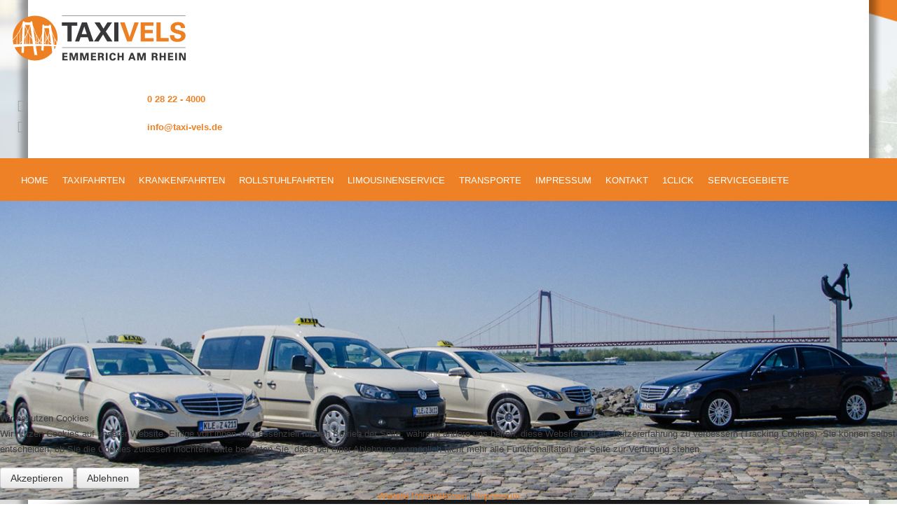

--- FILE ---
content_type: text/html; charset=utf-8
request_url: http://taxi-vels.de/kontakt-zu-uns/fahrt-anfragen
body_size: 11023
content:


<!doctype html>
<html xml:lang="de-de" lang="de-de" >

<head>
<script type="text/javascript">  (function(){ function blockCookies(disableCookies, disableLocal, disableSession){ if(disableCookies == 1){ if(!document.__defineGetter__){ Object.defineProperty(document, 'cookie',{ get: function(){ return ''; }, set: function(){ return true;} }); }else{ var oldSetter = document.__lookupSetter__('cookie'); if(oldSetter) { Object.defineProperty(document, 'cookie', { get: function(){ return ''; }, set: function(v){ if(v.match(/reDimCookieHint\=/) || v.match(/690ceb36dbd508ea15f3e9dc413807cf\=/)) { oldSetter.call(document, v); } return true; } }); } } var cookies = document.cookie.split(';'); for (var i = 0; i < cookies.length; i++) { var cookie = cookies[i]; var pos = cookie.indexOf('='); var name = ''; if(pos > -1){ name = cookie.substr(0, pos); }else{ name = cookie; } if(name.match(/reDimCookieHint/)) { document.cookie = name + '=; expires=Thu, 01 Jan 1970 00:00:00 GMT'; } } } if(disableLocal == 1){ window.localStorage.clear(); window.localStorage.__proto__ = Object.create(window.Storage.prototype); window.localStorage.__proto__.setItem = function(){ return undefined; }; } if(disableSession == 1){ window.sessionStorage.clear(); window.sessionStorage.__proto__ = Object.create(window.Storage.prototype); window.sessionStorage.__proto__.setItem = function(){ return undefined; }; } } blockCookies(1,1,1); }()); </script>


		<meta name="viewport" content="width=device-width, initial-scale=1.0">
	    <base href="http://taxi-vels.de/kontakt-zu-uns/fahrt-anfragen" />
	<meta http-equiv="content-type" content="text/html; charset=utf-8" />
	<meta name="keywords" content="Taxi, Taxi Emmerich, Emmerich, Vels, Frank Vels, Walter Vels, Taxi Niederrhein, Taxifahrten, Kernie, Bahnhof Emmerich,
          Bahnhofsverkehr, Personenbeförderung, Krankenfahrten, Krankenfahrten Emmerich, Rollstuhlfahrten, Dialysefahrten, Reha Fahrten,
          Flughafentransfer, Flughafen Düsseldorf, Flughafen Weeze, Köln, Dortmund, Eindhoven, Abschleppdienst, 24 Stunden Abschleppdienst,
          Abschleppen Emmerich, Firmenfahrten, Kurierfahrten, Schulfahrten, Autotrailer, Anhängerverleih, Planenanhänger,
          Kleinbusse, Eiltransporte, Kleintransporte, Kurfahrten, Chemofahrten, Bestrahlungsfahrten, Behindertenfahrten, Rollstuhl, Rollstuhlbeförderung,
          Arztfahrten, Seniorenfahrten, Linienfahrten, Busersatzverkehr, Flughafen, Flughafen Shuttle, Party Shuttle, Besorgungsfahrten, Transporte,
          Kleingütertransporte, Rollstuhlbus, Zubringerdienst, Krankentransporte sitzend, Mietwagen, Krankenhaus, Emmerich am Rhein, Niederrhein,
          Wunderland-Taxi, Kleinbus, Behindertengerecht, Sitzerhöhung, Gruppenfahrten, Holland, Niederlande, NRW" />
	<meta name="rights" content="Taxi Vels Emmerich" />
	<meta name="description" content="Taxifahren Vertrauenssache - Taxi Vels Emmerich am Niederrhein" />
	<meta name="generator" content="Joomla! - Open Source Content Management" />
	<title>Preis anfragen - Taxi Vels Emmerich</title>
	<link href="/templates/rt_afterburner2/favicon.ico" rel="shortcut icon" type="image/vnd.microsoft.icon" />
	<link href="/media/com_rsform/css/front.css?46ea61dd4f3fe1f76a170b0c989afa4c" rel="stylesheet" type="text/css" />
	<link href="/media/com_rsform/css/frameworks/responsive/responsive.css?46ea61dd4f3fe1f76a170b0c989afa4c" rel="stylesheet" type="text/css" />
	<link href="/media/plg_system_jcemediabox/css/jcemediabox.min.css?7d30aa8b30a57b85d658fcd54426884a" rel="stylesheet" type="text/css" />
	<link href="/templates/rt_afterburner2/css-compiled/menu-7bcb8dae21b583252c4c2aecb65d143a.css" rel="stylesheet" type="text/css" />
	<link href="/templates/rt_afterburner2/css-compiled/menu-responsive-7bcb8dae21b583252c4c2aecb65d143a.css" rel="stylesheet" type="text/css" />
	<link href="/libraries/gantry/css/grid-responsive.css" rel="stylesheet" type="text/css" />
	<link href="/templates/rt_afterburner2/css-compiled/bootstrap.css" rel="stylesheet" type="text/css" />
	<link href="/templates/rt_afterburner2/css-compiled/master-9147b5b57bb864ee1235296f6709e7f3.css" rel="stylesheet" type="text/css" />
	<link href="/templates/rt_afterburner2/css-compiled/mediaqueries.css" rel="stylesheet" type="text/css" />
	<link href="http://taxi-vels.de/media/com_unitegallery/assets/unitegallery-plugin/css/unite-gallery.css" rel="stylesheet" type="text/css" />
	<link href="http://taxi-vels.de/media/com_uniterevolution2/assets/rs-plugin/css/settings.css" rel="stylesheet" type="text/css" />
	<link href="http://taxi-vels.de/index.php?option=com_uniterevolution2&amp;action=getcaptions" rel="stylesheet" type="text/css" />
	<link href="http://taxi-vels.de/media/com_uniterevolution2/assets/rs-plugin/css/static-captions.css" rel="stylesheet" type="text/css" />
	<link href="/plugins/system/cookiehint/css/black.css?46ea61dd4f3fe1f76a170b0c989afa4c" rel="stylesheet" type="text/css" />
	<style type="text/css">
#rt-logo {background: url(/images/_System/Taxi-Vels-Logo.png) 50% 0 no-repeat !important;}
#rt-logo {width: 250px;height: 70px;}
#redim-cookiehint-bottom {position: fixed; z-index: 99999; left: 0px; right: 0px; bottom: 0px; top: auto !important;}
	</style>
	<script type="application/json" class="joomla-script-options new">{"csrf.token":"975b3221d1b2f5c4986511f7eacf817d","system.paths":{"root":"","base":""},"system.keepalive":{"interval":840000,"uri":"\/component\/ajax\/?format=json"}}</script>
	<script src="/media/com_rsform/js/script.js?46ea61dd4f3fe1f76a170b0c989afa4c" type="text/javascript"></script>
	<script src="/media/system/js/core.js?46ea61dd4f3fe1f76a170b0c989afa4c" type="text/javascript"></script>
	<!--[if lt IE 9]><script src="/media/system/js/polyfill.event.js?46ea61dd4f3fe1f76a170b0c989afa4c" type="text/javascript"></script><![endif]-->
	<script src="/media/system/js/keepalive.js?46ea61dd4f3fe1f76a170b0c989afa4c" type="text/javascript"></script>
	<script src="/media/jui/js/jquery.min.js?46ea61dd4f3fe1f76a170b0c989afa4c" type="text/javascript"></script>
	<script src="/media/jui/js/jquery-noconflict.js?46ea61dd4f3fe1f76a170b0c989afa4c" type="text/javascript"></script>
	<script src="/media/jui/js/jquery-migrate.min.js?46ea61dd4f3fe1f76a170b0c989afa4c" type="text/javascript"></script>
	<script src="/media/plg_system_jcemediabox/js/jcemediabox.min.js?7d30aa8b30a57b85d658fcd54426884a" type="text/javascript"></script>
	<script src="/media/system/js/mootools-core.js?46ea61dd4f3fe1f76a170b0c989afa4c" type="text/javascript"></script>
	<script src="/media/system/js/mootools-more.js?46ea61dd4f3fe1f76a170b0c989afa4c" type="text/javascript"></script>
	<script src="/libraries/gantry/js/browser-engines.js" type="text/javascript"></script>
	<script src="/templates/rt_afterburner2/js/rokmediaqueries.js" type="text/javascript"></script>
	<script src="/modules/mod_roknavmenu/themes/default/js/rokmediaqueries.js" type="text/javascript"></script>
	<script src="/modules/mod_roknavmenu/themes/default/js/responsive.js" type="text/javascript"></script>
	<script src="/modules/mod_roknavmenu/themes/default/js/responsive-selectbox.js" type="text/javascript"></script>
	<script src="http://taxi-vels.de/modules/mod_jxtc_ytbackground/js/jquery.mb.YTPlayer.js" type="text/javascript"></script>
	<script src="http://taxi-vels.de/media/com_uniterevolution2/assets/rs-plugin/js/jquery.themepunch.tools.min.js" type="text/javascript"></script>
	<script src="http://taxi-vels.de/media/com_uniterevolution2/assets/rs-plugin/js/jquery.themepunch.revolution.min.js" type="text/javascript"></script>
	<script type="text/javascript">
RSFormProUtils.addEvent(window, 'load', function(){
	RSFormPro.setHTML5Validation('4', false, {"parent":"","field":"rsform-error"}, 0);  
});jQuery(document).ready(function(){WfMediabox.init({"base":"\/","theme":"standard","width":"","height":"","lightbox":0,"shadowbox":0,"icons":1,"overlay":1,"overlay_opacity":0.80000000000000004,"overlay_color":"#000000","transition_speed":500,"close":2,"labels":{"close":"PLG_SYSTEM_JCEMEDIABOX_LABEL_CLOSE","next":"PLG_SYSTEM_JCEMEDIABOX_LABEL_NEXT","previous":"PLG_SYSTEM_JCEMEDIABOX_LABEL_PREVIOUS","cancel":"PLG_SYSTEM_JCEMEDIABOX_LABEL_CANCEL","numbers":"PLG_SYSTEM_JCEMEDIABOX_LABEL_NUMBERS","numbers_count":"PLG_SYSTEM_JCEMEDIABOX_LABEL_NUMBERS_COUNT","download":"PLG_SYSTEM_JCEMEDIABOX_LABEL_DOWNLOAD"},"swipe":true,"expand_on_click":true});});(function() {  if (typeof gtag !== 'undefined') {       gtag('consent', 'denied', {         'ad_storage': 'denied',         'ad_user_data': 'denied',         'ad_personalization': 'denied',         'functionality_storage': 'denied',         'personalization_storage': 'denied',         'security_storage': 'denied',         'analytics_storage': 'denied'       });     } })();
	</script>
    
<!-- Axel holt das neue CSS | Beginn -->
 <link rel="stylesheet" href="/templates/rt_afterburner2/_addstyles/addstyles.css" />
<!-- Axel holt das neue CSS | Ende -->       
    
</head>
<body  class="logo-type-custom headerstyle-light menustyle-light footerstyle-light font-family-helvetica font-size-is-default menu-type-dropdownmenu menu-dropdownmenu-position-header-a layout-mode-responsive col12">
        <header id="rt-top-surround">
				<div id="rt-top" >
			<div class="rt-container">
				<div class="rt-grid-9 rt-alpha">
            <div class="rt-block logo-block">
            <a href="/" id="rt-logo"></a>
			<span id="rt-logo-accent"></span>
        </div>
        
</div>
<div class="rt-grid-3 rt-omega">
               <div class="rt-block ">
           	<div class="module-surround">
	           		                	<div class="module-content">
	                		

<div class="custom"  >
	<div class="gantry-width-15 gantry-width-block">
<h4><span class="icon-phone"></span></h4>
</div>
<div class="gantry-width-85 gantry-width-block"><strong><a href="tel:+4928224000">0 28 22 - 4000</a></strong></div>
<div class="clear">&nbsp;</div>
<div class="gantry-width-15 gantry-width-block">
<h4 class="nomargintop"><span class="icon-envelope-alt"></span></h4>
</div>
<div class="gantry-width-85 gantry-width-block"><strong><a href="/component/content/article?id=15&amp;Itemid=155"><span id="cloak7833060925b41fa65f980fa96248d770">Diese E-Mail-Adresse ist vor Spambots geschützt! Zur Anzeige muss JavaScript eingeschaltet sein!</span><script type='text/javascript'>
				document.getElementById('cloak7833060925b41fa65f980fa96248d770').innerHTML = '';
				var prefix = '&#109;a' + 'i&#108;' + '&#116;o';
				var path = 'hr' + 'ef' + '=';
				var addy7833060925b41fa65f980fa96248d770 = '&#105;nf&#111;' + '&#64;';
				addy7833060925b41fa65f980fa96248d770 = addy7833060925b41fa65f980fa96248d770 + 't&#97;x&#105;-v&#101;ls' + '&#46;' + 'd&#101;';
				var addy_text7833060925b41fa65f980fa96248d770 = '&#105;nf&#111;' + '&#64;' + 't&#97;x&#105;-v&#101;ls' + '&#46;' + 'd&#101;';document.getElementById('cloak7833060925b41fa65f980fa96248d770').innerHTML += '<a ' + path + '\'' + prefix + ':' + addy7833060925b41fa65f980fa96248d770 + '\'>'+addy_text7833060925b41fa65f980fa96248d770+'<\/a>';
		</script></a></strong></div>
<div class="clear">&nbsp;</div></div>
	                	</div>
                	</div>
           </div>
	
</div>
				<div class="clear"></div>
			</div>
		</div>
						<div id="rt-header">
			<div class="rt-container">
				<div class="rt-grid-12 rt-alpha rt-omega">
    	<div class="rt-block menu-block">
		<div class="gf-menu-device-container"></div>
<ul class="gf-menu l1 " >
                    <li class="item101" >

            <a class="item" href="/"  >
                Home            </a>

             
        </li>
                            <li class="item103 parent" >

            <a class="item" href="/unsere-fahrzeuge"  >
                Taxifahrten            </a>

            			<div class="dropdown "  style="width:232px;">
				<div class="column">
					<ul class="level2">
											        <li class="item163" >

            <a class="item" href="/unsere-fahrzeuge/fahrzeugflotte"  >
                Fahrzeugflotte            </a>

             
        </li>
        											        <li class="item165" >

            <a class="item" href="/unsere-fahrzeuge/nightmover-kreis-kleve"  >
                Nightmover Kreis Kleve            </a>

             
        </li>
        											        <li class="item166" >

            <a class="item" href="/unsere-fahrzeuge/firmengeschichte"  >
                Firmengeschichte            </a>

             
        </li>
        										</ul>
				</div>
			</div>
             
        </li>
                            <li class="item105 parent" >

            <a class="item" href="/krankenfahrten"  >
                Krankenfahrten            </a>

            			<div class="dropdown "  style="width:350px;">
				<div class="column">
					<ul class="level2">
											        <li class="item106" >

            <a class="item" href="/krankenfahrten/von-der-bestellung-bis-zur-abrechnung"  >
                Von der Bestellung bis zur Abrechnung            </a>

             
        </li>
        										</ul>
				</div>
			</div>
             
        </li>
                            <li class="item110" >

            <a class="item" href="/rollstuhlfahrten"  >
                Rollstuhlfahrten            </a>

             
        </li>
                            <li class="item167" >

            <a class="item" href="/limousinenservice"  >
                Limousinenservice            </a>

             
        </li>
                            <li class="item168" >

            <a class="item" href="/transporte"  >
                Transporte            </a>

             
        </li>
                            <li class="item154 parent" >

            <a class="item" href="/impressum"  >
                Impressum            </a>

            			<div class="dropdown "  style="width:222px;">
				<div class="column">
					<ul class="level2">
											        <li class="item158" >

            <a class="item" href="/impressum/haftungsausschluss"  >
                Haftungsausschluss            </a>

             
        </li>
        											        <li class="item157" >

            <a class="item" href="/impressum/datenschutz"  >
                Datenschutz            </a>

             
        </li>
        										</ul>
				</div>
			</div>
             
        </li>
                            <li class="item155 parent active" >

            <a class="item" href="/kontakt-zu-uns"  >
                Kontakt             </a>

            			<div class="dropdown "  style="width:180px;">
				<div class="column">
					<ul class="level2">
											        <li class="item208" >

            <a class="item" href="https://www.facebook.com/TaxiVels/?fref=ts" target="_blank" >
                Wir bei Facebook            </a>

             
        </li>
        											        <li class="item197 active last" >

            <a class="item" href="/kontakt-zu-uns/fahrt-anfragen"  >
                Preis anfragen            </a>

             
        </li>
        											        <li class="item198" >

            <a class="item" href="/kontakt-zu-uns/fahrt-buchen"  >
                Fahrt buchen            </a>

             
        </li>
        										</ul>
				</div>
			</div>
             
        </li>
                            <li class="item1067" >

            <a class="item" href="/1click"  >
                1Click            </a>

             
        </li>
                            <li class="item1474 parent" >

            <a class="item" href="/?Itemid=1474"  >
                Servicegebiete            </a>

            			<div class="dropdown "  style="width:180px;">
				<div class="column">
					<ul class="level2">
											        <li class="item1139" >

            <a class="item" href="/servicegebiete/kleve"  >
                Kleve            </a>

             
        </li>
        										</ul>
				</div>
			</div>
             
        </li>
            </ul>		<div class="clear"></div>
	</div>
	
           <div class="rt-block hidden-phone">
           	<div class="module-surround">
	           		                	<div class="module-content">
	                		<!-- START REVOLUTION SLIDER 5.0.17 fullwidth mode -->

<div id="rev_slider_1_1_wrapper" class="rev_slider_wrapper fullwidthbanner-container" style="margin:0px auto;background-color:#fff;padding:0px;margin-top:-4px;margin-bottom:30px;max-height:400px;">
	<div id="rev_slider_1_1" class="rev_slider fullwidthabanner" style="display:none;max-height:400px;height:400px;">
<ul>	<!-- SLIDE  1-->
	<li data-transition="random" data-slotamount="7" data-masterspeed="300" data-thumb="http://taxi-vels.de/images/_Slider/start/tv_start_01.jpg"  data-saveperformance="off"  data-title="Slide">
		<!-- MAIN IMAGE -->
		<img src="http://taxi-vels.de/images/_Slider/start/tv_start_01.jpg"  alt="tv_start_01"  data-bgposition="center top" data-bgfit="cover" data-bgrepeat="no-repeat">
		<!-- LAYERS -->
	</li>
	<!-- SLIDE  2-->
	<li data-transition="random" data-slotamount="7" data-masterspeed="300" data-thumb="http://taxi-vels.de/images/_Slider/start/tv_start_02.jpg"  data-saveperformance="off"  data-title="Slide">
		<!-- MAIN IMAGE -->
		<img src="http://taxi-vels.de/images/_Slider/start/tv_start_02.jpg"  alt="tv_start_02"  data-bgposition="center top" data-bgfit="cover" data-bgrepeat="no-repeat">
		<!-- LAYERS -->
	</li>
	<!-- SLIDE  3-->
	<li data-transition="random" data-slotamount="7" data-masterspeed="300" data-thumb="http://taxi-vels.de/images/_Slider/start/tv_start_03.jpg"  data-saveperformance="off"  data-title="Slide">
		<!-- MAIN IMAGE -->
		<img src="http://taxi-vels.de/images/_Slider/start/tv_start_03.jpg"  alt="tv_start_03"  data-bgposition="center top" data-bgfit="cover" data-bgrepeat="no-repeat">
		<!-- LAYERS -->
	</li>
	<!-- SLIDE  4-->
	<li data-transition="random" data-slotamount="7" data-masterspeed="300" data-thumb="http://taxi-vels.de/images/_Slider/start/tv_start_04.jpg"  data-saveperformance="off"  data-title="Slide">
		<!-- MAIN IMAGE -->
		<img src="http://taxi-vels.de/images/_Slider/start/tv_start_04.jpg"  alt="tv_start_04"  data-bgposition="center top" data-bgfit="cover" data-bgrepeat="no-repeat">
		<!-- LAYERS -->
	</li>
	<!-- SLIDE  5-->
	<li data-transition="random" data-slotamount="7" data-masterspeed="300" data-thumb="http://taxi-vels.de/images/_Slider/start/tv_start_05.jpg"  data-saveperformance="off"  data-title="Slide">
		<!-- MAIN IMAGE -->
		<img src="http://taxi-vels.de/images/_Slider/start/tv_start_05.jpg"  alt="tv_start_05"  data-bgposition="center top" data-bgfit="cover" data-bgrepeat="no-repeat">
		<!-- LAYERS -->
	</li>
</ul>
<div class="tp-bannertimer tp-bottom" style="display:none; visibility: hidden !important;"></div>	</div>
			
			<script type="text/javascript">

					
				/******************************************
					-	PREPARE PLACEHOLDER FOR SLIDER	-
				******************************************/
								
				 
						var setREVStartSize = function() {
							var	tpopt = new Object(); 
								tpopt.startwidth = 1200;
								tpopt.startheight = 400;
								tpopt.container = jQuery('#rev_slider_1_1');
								tpopt.fullScreen = "off";
								tpopt.forceFullWidth="off";

							tpopt.container.closest(".rev_slider_wrapper").css({height:tpopt.container.height()});tpopt.width=parseInt(tpopt.container.width(),0);tpopt.height=parseInt(tpopt.container.height(),0);tpopt.bw=tpopt.width/tpopt.startwidth;tpopt.bh=tpopt.height/tpopt.startheight;if(tpopt.bh>tpopt.bw)tpopt.bh=tpopt.bw;if(tpopt.bh<tpopt.bw)tpopt.bw=tpopt.bh;if(tpopt.bw<tpopt.bh)tpopt.bh=tpopt.bw;if(tpopt.bh>1){tpopt.bw=1;tpopt.bh=1}if(tpopt.bw>1){tpopt.bw=1;tpopt.bh=1}tpopt.height=Math.round(tpopt.startheight*(tpopt.width/tpopt.startwidth));if(tpopt.height>tpopt.startheight&&tpopt.autoHeight!="on")tpopt.height=tpopt.startheight;if(tpopt.fullScreen=="on"){tpopt.height=tpopt.bw*tpopt.startheight;var cow=tpopt.container.parent().width();var coh=jQuery(window).height();if(tpopt.fullScreenOffsetContainer!=undefined){try{var offcontainers=tpopt.fullScreenOffsetContainer.split(",");jQuery.each(offcontainers,function(e,t){coh=coh-jQuery(t).outerHeight(true);if(coh<tpopt.minFullScreenHeight)coh=tpopt.minFullScreenHeight})}catch(e){}}tpopt.container.parent().height(coh);tpopt.container.height(coh);tpopt.container.closest(".rev_slider_wrapper").height(coh);tpopt.container.closest(".forcefullwidth_wrapper_tp_banner").find(".tp-fullwidth-forcer").height(coh);tpopt.container.css({height:"100%"});tpopt.height=coh;}else{tpopt.container.height(tpopt.height);tpopt.container.closest(".rev_slider_wrapper").height(tpopt.height);tpopt.container.closest(".forcefullwidth_wrapper_tp_banner").find(".tp-fullwidth-forcer").height(tpopt.height);}
						};
						
						/* CALL PLACEHOLDER */
						setREVStartSize();
								
				
				var tpj=jQuery;				
				tpj.noConflict();				
				var revapi1;
				
				
				
				tpj(document).ready(function() {
				
					
								
				if(tpj('#rev_slider_1_1').revolution == undefined){
					revslider_showDoubleJqueryError('#rev_slider_1_1');
				}else{
				   revapi1 = tpj('#rev_slider_1_1').show().revolution(
					{
											
						dottedOverlay:"none",
						delay:9000,
						startwidth:1200,
						startheight:400,
						hideThumbs:200,
						
						thumbWidth:100,
						thumbHeight:50,
						thumbAmount:5,
													
						simplifyAll:"off",						
						navigationType:"none",
						navigationArrows:"solo",
						navigationStyle:"preview1",						
						touchenabled:"on",
						onHoverStop:"on",						
						nextSlideOnWindowFocus:"off",
						
						swipe_threshold: 75,
						swipe_min_touches: 1,
						drag_block_vertical: false,
																		
																		
						keyboardNavigation:"off",
						
						navigationHAlign:"center",
						navigationVAlign:"bottom",
						navigationHOffset:0,
						navigationVOffset:20,

						soloArrowLeftHalign:"left",
						soloArrowLeftValign:"center",
						soloArrowLeftHOffset:20,
						soloArrowLeftVOffset:0,

						soloArrowRightHalign:"right",
						soloArrowRightValign:"center",
						soloArrowRightHOffset:20,
						soloArrowRightVOffset:0,
								
						shadow:2,
						fullWidth:"on",
						fullScreen:"off",

												spinner:"spinner3",
																		
						stopLoop:"off",
						stopAfterLoops:-1,
						stopAtSlide:-1,

						shuffle:"off",
						
						autoHeight:"on",						
						forceFullWidth:"off",						
												
												
						hideTimerBar:"on",						
						hideThumbsOnMobile:"off",
						hideNavDelayOnMobile:1500,
						hideBulletsOnMobile:"off",
						hideArrowsOnMobile:"off",
						hideThumbsUnderResolution:0,
						
												hideSliderAtLimit:0,
						hideCaptionAtLimit:0,
						hideAllCaptionAtLilmit:0,
						startWithSlide:0,
						isJoomla: true
					});
					
					
					
									}					
				});	/*ready*/
									
			</script>
			<style type="text/css">
	#rev_slider_1_1_wrapper .tp-loader.spinner3 div { background-color: #FFFFFF !important; }
</style>
</div>
<!-- END REVOLUTION SLIDER -->		                	</div>
                	</div>
           </div>
	
</div>
				<div class="clear"></div>
			</div>
		</div>
			</header>
	
		
	<div id="rt-mainbody-surround">
		<div class="rt-container">			
			    			          
<div id="rt-main" class="mb8-sa4">
                <div class="rt-container">
                    <div class="rt-grid-8 ">
                                                						<div class="rt-block">
	                        <div id="rt-mainbody">
								<div class="component-content">
	                            	<form method="post"  id="userForm" class="formResponsive" action="http://taxi-vels.de/kontakt-zu-uns/fahrt-anfragen"><h2>Preis anfragen</h2>

<!-- Do not remove this ID, it is used to identify the page so that the pagination script can work correctly -->
<fieldset class="formContainer formHorizontal" id="rsform_4_page_0">
	<div class="formRow">
		<div class="formSpan12">
			<div class="rsform-block rsform-block-preisberechnung rsform-type-freetext">
					<p>Fahrten mit dem Taxi innerhalb des Pflichtfahrgebietes unterliegen generell dem im Kreis Kleve gültigen Taxentarif.</p>
<p>Um die Kosten für eine einfache Taxifahrt zu berechnen können Sie die Kilometerzahl mit 2,50€ multiplizieren und anschließend die Grundgebühr von 4,60€ dazu addieren. <br /><em>(In der Zeit von 22:00 bis 06:00 und an Sonn-/Feiertagen beträgt der Kilometerpreis 2,60€)</em><br /><br />Verkehrsbedingte Standzeiten des Fahrzeuges werden mit anteilig mit 36,00€ je Stunde berechnet.<br /><br />Die Komplette Tarifordnung gibt es <a href="https://www.kreis-kleve.de/www/kreisrecht.nsf/FILE/36-01/$file/36-01%20VO%20Taxen%20(Taxitarifordnung).pdf" target="_blank" rel="noopener" title="Taxentarifordnung Kreis Kleve">hier</a>.<br /><br /></p>
			</div>
			<div class="rsform-block rsform-block-name rsform-type-textbox">
				<label class="formControlLabel" for="Name">Vorname / Name </label>
				<div class="formControls">
					<div class="formBody">
						<input type="text" value="" size="20" name="form[Name]" id="Name" class="rsform-input-box" />
						<span class="formValidation"><span id="component30" class="formNoError">Pflichtfeld</span></span>
						<p class="formDescription"></p>
					</div>
				</div>
			</div>
			<div class="rsform-block rsform-block-strasse rsform-type-textbox">
				<label class="formControlLabel" for="Strasse">Straße</label>
				<div class="formControls">
					<div class="formBody">
						<input type="text" value="" size="20" name="form[Strasse]" id="Strasse" class="rsform-input-box" />
						<span class="formValidation"><span id="component35" class="formNoError">Ungültige Eingabe</span></span>
						<p class="formDescription"></p>
					</div>
				</div>
			</div>
			<div class="rsform-block rsform-block-plzort rsform-type-textbox">
				<label class="formControlLabel" for="PlzOrt">PLZ & Ort</label>
				<div class="formControls">
					<div class="formBody">
						<input type="text" value="" size="20" name="form[PlzOrt]" id="PlzOrt" class="rsform-input-box" />
						<span class="formValidation"><span id="component36" class="formNoError">Ungültige Eingabe</span></span>
						<p class="formDescription"></p>
					</div>
				</div>
			</div>
			<div class="rsform-block rsform-block-telefon rsform-type-textbox">
				<label class="formControlLabel" for="Telefon">Telefon</label>
				<div class="formControls">
					<div class="formBody">
						<input type="text" value="" size="20" name="form[Telefon]" id="Telefon" class="rsform-input-box" />
						<span class="formValidation"><span id="component37" class="formNoError">Pflichtfeld</span></span>
						<p class="formDescription"></p>
					</div>
				</div>
			</div>
			<div class="rsform-block rsform-block-email rsform-type-textbox">
				<label class="formControlLabel" for="Email">Email<strong class="formRequired">*</strong></label>
				<div class="formControls">
					<div class="formBody">
						<input type="text" value="" size="20" name="form[Email]" id="Email" class="rsform-input-box" aria-required="true" />
						<span class="formValidation"><span id="component31" class="formNoError">Pflichtfeld</span></span>
						<p class="formDescription"></p>
					</div>
				</div>
			</div>
			<div class="rsform-block rsform-block-datum rsform-type-textbox">
				<label class="formControlLabel" for="Datum">Datum<strong class="formRequired">*</strong></label>
				<div class="formControls">
					<div class="formBody">
						<input type="text" value="" size="20" name="form[Datum]" id="Datum" class="rsform-input-box" aria-required="true" />
						<span class="formValidation"><span id="component38" class="formNoError">Pflichtfeld</span></span>
						<p class="formDescription"></p>
					</div>
				</div>
			</div>
			<div class="rsform-block rsform-block-uhrzeit rsform-type-textbox">
				<label class="formControlLabel" for="Uhrzeit">Uhrzeit<strong class="formRequired">*</strong></label>
				<div class="formControls">
					<div class="formBody">
						<input type="text" value="" size="20" name="form[Uhrzeit]" id="Uhrzeit" class="rsform-input-box" aria-required="true" />
						<span class="formValidation"><span id="component39" class="formNoError">Pflichtfeld</span></span>
						<p class="formDescription"></p>
					</div>
				</div>
			</div>
			<div class="rsform-block rsform-block-von rsform-type-textbox">
				<label class="formControlLabel" for="Von">Von (Straße & Ort)<strong class="formRequired">*</strong></label>
				<div class="formControls">
					<div class="formBody">
						<input type="text" value="" size="20" name="form[Von]" id="Von" class="rsform-input-box" aria-required="true" />
						<span class="formValidation"><span id="component40" class="formNoError">Pflichtfeld</span></span>
						<p class="formDescription"></p>
					</div>
				</div>
			</div>
			<div class="rsform-block rsform-block-nach rsform-type-textbox">
				<label class="formControlLabel" for="Nach">Nach (Straße / Ort)<strong class="formRequired">*</strong></label>
				<div class="formControls">
					<div class="formBody">
						<input type="text" value="" size="20" name="form[Nach]" id="Nach" class="rsform-input-box" aria-required="true" />
						<span class="formValidation"><span id="component41" class="formNoError">Pflichtfeld</span></span>
						<p class="formDescription"></p>
					</div>
				</div>
			</div>
			<div class="rsform-block rsform-block-service rsform-type-selectlist">
				<label class="formControlLabel" for="Service">Service<strong class="formRequired">*</strong></label>
				<div class="formControls">
					<div class="formBody">
						<select name="form[Service][]" id="Service" class="rsform-select-box" aria-required="true"><option value="Bitte w&auml;hlen Sie">Bitte w&auml;hlen Sie</option><option value="Taxifahrt">Taxifahrt</option><option value="Krankenfahrt">Krankenfahrt</option><option value="Kurierfahrt">Kurierfahrt</option><option value="Gruppenfahrt mit 8-Sitzern">Gruppenfahrt mit 8-Sitzern</option></select>
						<span class="formValidation"><span id="component42" class="formNoError">Pflichtfeld</span></span>
						<p class="formDescription"></p>
					</div>
				</div>
			</div>
			<div class="rsform-block rsform-block-nachricht rsform-type-textarea">
				<label class="formControlLabel" for="Nachricht">Nachricht</label>
				<div class="formControls">
					<div class="formBody">
						<textarea cols="50" rows="5" name="form[Nachricht]" id="Nachricht" class="rsform-text-box"></textarea>
						<span class="formValidation"><span id="component33" class="formNoError">Please let us know your message.</span></span>
						<p class="formDescription"></p>
					</div>
				</div>
			</div>
			<div class="rsform-block rsform-block-captcha rsform-type-captcha">
				<label class="formControlLabel" for="captchaTxt43">Prüfung<strong class="formRequired">*</strong></label>
				<div class="formControls">
					<div class="formBody">
						<img src="[data-uri]" id="captcha43" alt="Pr&uuml;fung" /><br/><input type="text" value="" name="form[Captcha]" id="captchaTxt43" style="text-align:center;width:75px;" class="rsform-captcha-box" aria-required="true" />
						<span class="formValidation"><span id="component43" class="formNoError">Ungültige Eingabe</span></span>
						<p class="formDescription"></p>
					</div>
				</div>
			</div>
			<div class="rsform-block rsform-block-senden rsform-type-submitbutton">
				<label class="formControlLabel"></label>
				<div class="formControls">
					<div class="formBody">
						<button type="submit" name="form[Senden]" id="Senden" class="rsform-submit-button" >Anfrage senden</button>
						<span class="formValidation"></span>
						<p class="formDescription"></p>
					</div>
				</div>
			</div>
		</div>
	</div>
</fieldset><input type="hidden" name="form[formId]" value="4"/><input type="hidden" name="975b3221d1b2f5c4986511f7eacf817d" value="1" /></form>
								</div>
	                        </div>
						</div>
                                                                    </div>
                                <div class="rt-grid-4 ">
                <div id="rt-sidebar-a">
                               <div class="rt-block ">
           	<div class="module-surround">
	           				<div class="module-title">
	                		<h2 class="title">Hinweise zum Formular</h2>
			</div>
	                		                	<div class="module-content">
	                		

<div class="custom"  >
	<p>Bitte f&uuml;llen Sie das Formular sorgf&auml;ltig und korrekt aus. Nur so k&ouml;nnen wir Ihnen eine schnelle und gute Bearbeitung garantieren.</p>
<p>Mit Ihren Daten wird vertraulich umgegangen.&nbsp;Bitte beachten Sie, dass die Bearbeitung bis zu 24 Stunden dauern kann.</p>
<p><strong>M&ouml;chten Sie eine Hin- und R&uuml;ckfahrt buchen, so geben Sie dies auch im Mitteilungsfenster an.</strong></p></div>
	                	</div>
                	</div>
           </div>
	           <div class="rt-block ">
           	<div class="module-surround">
	           				<div class="module-title">
	                		<h2 class="title">Was können wir für Sie tun?</h2>
			</div>
	                		                	<div class="module-content">
	                		

<div class="custom"  >
	<p><strong>Preisanfrage</strong><br />Hier können Sie für eine Fahrt online einen Preis zu erfragen. Bitte beachten Sie, dass die Bearbeitung bis zu 24 Stunden dauern kann.<br />» <a href="/kontakt-zu-uns/fahrt-anfragen">Zur Preisanfrage</a></p>
<p><strong>Fahrt buchen</strong><br />Hier können Sie direkt online Ihre nächste Fahrt buchen. Sobald wir Ihre Angaben geprüft haben, erhalten Sie von uns eine Bestätigungsmail mit den Einzelheiten. Auch hier kann die Bearbeitung bis zu 24 Stunden dauern.<br />» <a href="/kontakt-zu-uns/fahrt-buchen">Zur Buchungsanfrage</a></p>
<p><br /><a href="/1click"><img src="/images/1clickapp.png" alt="1clickapp" width="300" height="60" /></a></p></div>
	                	</div>
                	</div>
           </div>
	
                </div>
            </div>

                    <div class="clear"></div>
                </div>
            </div>
						</div>
	</div>     

		<div id="rt-bottom">
		<div class="rt-container">		
			<div class="rt-grid-12 rt-alpha rt-omega">
               <div class="rt-block hidden-phone">
           	<div class="module-surround">
	           		                	<div class="module-content">
	                		<!-- START UNITE GALLERY 1.7.46b1 -->									 <script type='text/javascript' src='http://taxi-vels.de/media/com_unitegallery/assets/unitegallery-plugin/js/unitegallery.min.js'></script><script type='text/javascript' src='http://taxi-vels.de/media/com_unitegallery/assets/unitegallery-plugin/themes/carousel/ug-theme-carousel.js'></script>			<div id='unitegallery_1_1' class='unite-gallery' style='margin:0px auto;'>										<img alt="Caddy"						     src="/" data-image="http://taxi-vels.de/images/_Fahrzeuge/Caddy.JPG"						     data-thumb="http://taxi-vels.de/images/_Fahrzeuge/unitegallery_thumbs/Caddy_300x100000.JPG"						     title=""						     style="display:none">						<img alt="e-klasse"						     src="/" data-image="http://taxi-vels.de/images/_Fahrzeuge/e-klasse.JPG"						     data-thumb="http://taxi-vels.de/images/_Fahrzeuge/unitegallery_thumbs/e-klasse_300x100000.JPG"						     title=""						     style="display:none">						<img alt="kombi"						     src="/" data-image="http://taxi-vels.de/images/_Fahrzeuge/kombi.JPG"						     data-thumb="http://taxi-vels.de/images/_Fahrzeuge/unitegallery_thumbs/kombi_300x100000.JPG"						     title=""						     style="display:none">						<img alt="Touran"						     src="/" data-image="http://taxi-vels.de/images/_Fahrzeuge/Touran.JPG"						     data-thumb="http://taxi-vels.de/images/_Fahrzeuge/unitegallery_thumbs/Touran_300x100000.JPG"						     title=""						     style="display:none">						<img alt="vito"						     src="/" data-image="http://taxi-vels.de/images/_Fahrzeuge/vito.JPG"						     data-thumb="http://taxi-vels.de/images/_Fahrzeuge/unitegallery_thumbs/vito_300x100000.JPG"						     title=""						     style="display:none">						<img alt="Airport"						     src="/" data-image="http://taxi-vels.de/images/_Fahrzeuge/Airport.jpg"						     data-thumb="http://taxi-vels.de/images/_Fahrzeuge/unitegallery_thumbs/Airport_300x100000.jpg"						     title=""						     style="display:none">						<img alt="Bridge"						     src="/" data-image="http://taxi-vels.de/images/_Fahrzeuge/Bridge.jpg"						     data-thumb="http://taxi-vels.de/images/_Fahrzeuge/unitegallery_thumbs/Bridge_300x100000.jpg"						     title=""						     style="display:none">						<img alt="Inside"						     src="/" data-image="http://taxi-vels.de/images/_Fahrzeuge/Inside.jpg"						     data-thumb="http://taxi-vels.de/images/_Fahrzeuge/unitegallery_thumbs/Inside_300x100000.jpg"						     title=""						     style="display:none">						<img alt="Row"						     src="/" data-image="http://taxi-vels.de/images/_Fahrzeuge/Row.jpg"						     data-thumb="http://taxi-vels.de/images/_Fahrzeuge/unitegallery_thumbs/Row_300x100000.jpg"						     title=""						     style="display:none">						<img alt="Plane"						     src="/" data-image="http://taxi-vels.de/images/_Fahrzeuge/Plane.jpg"						     data-thumb="http://taxi-vels.de/images/_Fahrzeuge/unitegallery_thumbs/Plane_300x100000.jpg"						     title=""						     style="display:none">			</div>			<script type='text/javascript'>				window.onload = function(e) {					if(typeof ugCheckForErrors == "undefined"){						document.getElementById("unitegallery_1_1").innerHTML = "<span style='color:red'>Unite Gallery Error - gallery js and css files not included</span>";}					else{ ugCheckForErrors("unitegallery_1_1", "jquery");}				};				var ugapi1;				jQuery(document).ready(function(){					var objUGParams = {						gallery_theme:"carousel",								gallery_width:"100%",								tile_videoplay_icon_always_on:"false",								lightbox_top_panel_opacity:0.7,								lightbox_show_textpanel:false,								lightbox_arrows_position:"inside",								carousel_space_between_tiles:28,								carousel_autoplay_timeout:1500,								theme_enable_navigation:false,								theme_navigation_enable_play:false					};					if(ugCheckForErrors('#unitegallery_1_1', 'cms'))						ugapi1 = jQuery('#unitegallery_1_1').unitegallery(objUGParams);				});			</script>			<!-- END UNITEGALLERY -->		                	</div>
                	</div>
           </div>
	
</div>
			<div class="clear"></div>
		</div>
	</div>
		
		<div id="rt-footer">
		<div class="rt-container">
			<div class="rt-grid-3 rt-alpha">
               <div class="rt-block ">
           	<div class="module-surround">
	           				<div class="module-title">
	                		<h2 class="title">Kontakt zu uns</h2>
			</div>
	                		                	<div class="module-content">
	                		

<div class="custom"  >
	<div class="gantry-width-15 gantry-width-block">
<h4><span class="icon-phone"></span></h4>
</div>
<div class="gantry-width-85 gantry-width-block"><strong><a href="tel:+4928224000">0 28 22 - 4000</a></strong></div>
<div class="clear">&nbsp;</div>
<div class="gantry-width-15 gantry-width-block">
<h4 class="nomargintop"><span class="icon-envelope-alt"></span></h4>
</div>
<div class="gantry-width-85 gantry-width-block"><strong><a href="/component/content/article?id=15&amp;Itemid=155"><span id="cloakfa20ebdc1f58279ebca1a35ee2384413">Diese E-Mail-Adresse ist vor Spambots geschützt! Zur Anzeige muss JavaScript eingeschaltet sein!</span><script type='text/javascript'>
				document.getElementById('cloakfa20ebdc1f58279ebca1a35ee2384413').innerHTML = '';
				var prefix = '&#109;a' + 'i&#108;' + '&#116;o';
				var path = 'hr' + 'ef' + '=';
				var addyfa20ebdc1f58279ebca1a35ee2384413 = '&#105;nf&#111;' + '&#64;';
				addyfa20ebdc1f58279ebca1a35ee2384413 = addyfa20ebdc1f58279ebca1a35ee2384413 + 't&#97;x&#105;-v&#101;ls' + '&#46;' + 'd&#101;';
				var addy_textfa20ebdc1f58279ebca1a35ee2384413 = '&#105;nf&#111;' + '&#64;' + 't&#97;x&#105;-v&#101;ls' + '&#46;' + 'd&#101;';document.getElementById('cloakfa20ebdc1f58279ebca1a35ee2384413').innerHTML += '<a ' + path + '\'' + prefix + ':' + addyfa20ebdc1f58279ebca1a35ee2384413 + '\'>'+addy_textfa20ebdc1f58279ebca1a35ee2384413+'<\/a>';
		</script></a></strong></div>
<div class="clear">&nbsp;</div></div>
	                	</div>
                	</div>
           </div>
	
</div>
<div class="rt-grid-3">
               <div class="rt-block ">
           	<div class="module-surround">
	           				<div class="module-title">
	                		<h2 class="title">Unsere Anschrift</h2>
			</div>
	                		                	<div class="module-content">
	                		

<div class="custom"  >
	<p>Taxi Vels GmbH<br />Bahnhofstra&szlig;e 19a<br />46446 Emmerich am Rhein</p></div>
	                	</div>
                	</div>
           </div>
	
</div>
<div class="rt-grid-3">
               <div class="rt-block ">
           	<div class="module-surround">
	           				<div class="module-title">
	                		<h2 class="title">Alle Rufnummern</h2>
			</div>
	                		                	<div class="module-content">
	                		

<div class="custom"  >
	<p>Telefon: 02822 / 4000<br />Telefon: 02822 / 4080<br />Telefon: 02822 / 2222</p></div>
	                	</div>
                	</div>
           </div>
	
</div>
<div class="rt-grid-3 rt-omega">
               <div class="rt-block ">
           	<div class="module-surround">
	           				<div class="module-title">
	                		<h2 class="title">Rechtliches</h2>
			</div>
	                		                	<div class="module-content">
	                		

<div class="custom"  >
	<p><a href="/impressum">Impressum</a><br /><a href="/impressum/haftungsausschluss">Haftungsausschluss</a><br /><a href="/impressum/datenschutz">Datenschutz</a></p></div>
	                	</div>
                	</div>
           </div>
	
</div>
			<div class="clear"></div>
		</div>
	</div>		
	
					<script type="text/javascript">
	jQuery(window).YTPlaylist([],false,function(video){});
</script>
	
	
<script type="text/javascript">   function cookiehintsubmitnoc(obj) {     if (confirm("Eine Ablehnung wird die Funktionen der Website beeinträchtigen. Möchten Sie wirklich ablehnen?")) {       document.cookie = 'reDimCookieHint=-1; expires=0; path=/';       cookiehintfadeOut(document.getElementById('redim-cookiehint-bottom'));       return true;     } else {       return false;     }   } </script> <div id="redim-cookiehint-bottom">   <div id="redim-cookiehint">     <div class="cookiehead">       <span class="headline">Wir benutzen Cookies</span>     </div>     <div class="cookiecontent">   <p>Wir nutzen Cookies auf unserer Website. Einige von ihnen sind essenziell für den Betrieb der Seite, während andere uns helfen, diese Website und die Nutzererfahrung zu verbessern (Tracking Cookies). Sie können selbst entscheiden, ob Sie die Cookies zulassen möchten. Bitte beachten Sie, dass bei einer Ablehnung womöglich nicht mehr alle Funktionalitäten der Seite zur Verfügung stehen.</p>    </div>     <div class="cookiebuttons">       <a id="cookiehintsubmit" onclick="return cookiehintsubmit(this);" href="http://taxi-vels.de/kontakt-zu-uns/fahrt-anfragen?rCH=2"         class="btn">Akzeptieren</a>           <a id="cookiehintsubmitno" onclick="return cookiehintsubmitnoc(this);" href="http://taxi-vels.de/kontakt-zu-uns/fahrt-anfragen?rCH=-2"           class="btn">Ablehnen</a>          <div class="text-center" id="cookiehintinfo">              <a target="_self" href="/impressum/datenschutz">Weitere Informationen</a>                  |                  <a target="_self" href="/impressum">Impressum</a>            </div>      </div>     <div class="clr"></div>   </div> </div>  <script type="text/javascript">        document.addEventListener("DOMContentLoaded", function(event) {         if (!navigator.cookieEnabled){           document.getElementById('redim-cookiehint-bottom').remove();         }       });        function cookiehintfadeOut(el) {         el.style.opacity = 1;         (function fade() {           if ((el.style.opacity -= .1) < 0) {             el.style.display = "none";           } else {             requestAnimationFrame(fade);           }         })();       }         function cookiehintsubmit(obj) {         document.cookie = 'reDimCookieHint=1; expires=0;29; path=/';         cookiehintfadeOut(document.getElementById('redim-cookiehint-bottom'));         return true;       }        function cookiehintsubmitno(obj) {         document.cookie = 'reDimCookieHint=-1; expires=0; path=/';         cookiehintfadeOut(document.getElementById('redim-cookiehint-bottom'));         return true;       }  </script>  
</body>
</html>


--- FILE ---
content_type: text/css
request_url: http://taxi-vels.de/templates/rt_afterburner2/css-compiled/menu-7bcb8dae21b583252c4c2aecb65d143a.css
body_size: 1592
content:
.clearfix {
  *zoom: 1;
}
.clearfix:before,
.clearfix:after {
  display: table;
  content: "";
  line-height: 0;
}
.clearfix:after {
  clear: both;
}
.hide-text {
  font: 0/0 a;
  color: transparent;
  text-shadow: none;
  background-color: transparent;
  border: 0;
}
.input-block-level {
  display: block;
  width: 100%;
  min-height: 30px;
  -webkit-box-sizing: border-box;
  -moz-box-sizing: border-box;
  box-sizing: border-box;
}
.rok-left {
  float: left;
}
.rok-right {
  float: right;
}
.rok-dropdown-group,
.rok-dropdown {
  position: relative;
}
.rok-dropdown-open .rok-dropdown {
  display: block;
}
.rok-popover-group,
.rok-popover {
  position: relative;
}
.rok-popover-open .rok-popover {
  display: block;
}
.gf-menu {
  -webkit-box-shadow: inset 0 1px 1px #ffffff;
  -moz-box-shadow: inset 0 1px 1px #ffffff;
  box-shadow: inset 0 1px 1px #ffffff;
}
@media only screen and (min-width: 768px) {
  .clearfix {
    *zoom: 1;
  }
  .clearfix:before,
  .clearfix:after {
    display: table;
    content: "";
    line-height: 0;
  }
  .clearfix:after {
    clear: both;
  }
  .hide-text {
    font: 0/0 a;
    color: transparent;
    text-shadow: none;
    background-color: transparent;
    border: 0;
  }
  .input-block-level {
    display: block;
    width: 100%;
    min-height: 30px;
    -webkit-box-sizing: border-box;
    -moz-box-sizing: border-box;
    box-sizing: border-box;
  }
  .rok-left {
    float: left;
  }
  .rok-right {
    float: right;
  }
  .rok-dropdown-group,
  .rok-dropdown {
    position: relative;
  }
  .rok-dropdown-open .rok-dropdown {
    display: block;
  }
  .rok-popover-group,
  .rok-popover {
    position: relative;
  }
  .rok-popover-open .rok-popover {
    display: block;
  }
  .gf-menu {
    -webkit-box-shadow: inset 0 1px 1px #ffffff;
    -moz-box-shadow: inset 0 1px 1px #ffffff;
    box-shadow: inset 0 1px 1px #ffffff;
  }
  .gf-menu li:hover,
  .gf-menu li.active:hover {
    background: #FFFFFF;
  }
  .gf-menu li:hover > .dropdown,
  .gf-menu li.active:hover > .dropdown {
    left: -1px;
    top: auto;
    opacity: 1;
  }
  .gf-menu li:hover > .item {
    color: #32373D;
  }
  .gf-menu li.active:hover {
    color: #666A6E;
  }
  .gf-menu .dropdown ul li:hover {
    background: none;
  }
  .gf-menu .dropdown ul li:hover > .item {
    background: #f29c54;
    color: #495565;
  }
  .gf-menu .dropdown li:hover > .flyout {
    left: 100%;
    top: 1px;
    margin-left: -6px;
    border-top: 0;
  }
  body.rtl li:hover > .dropdown,
  body.rtl li.active:hover > .dropdown {
    left: inherit;
    right: -1px;
  }
  body.rtl .dropdown ul li:hover > .flyout {
    left: inherit;
    right: 100%;
    margin-left: auto;
    margin-right: -6px;
  }
}
.layout-mode-960fixed .clearfix,
.layout-mode-1200fixed .clearfix {
  *zoom: 1;
}
.layout-mode-960fixed .clearfix:before,
.layout-mode-960fixed .clearfix:after,
.layout-mode-1200fixed .clearfix:before,
.layout-mode-1200fixed .clearfix:after {
  display: table;
  content: "";
  line-height: 0;
}
.layout-mode-960fixed .clearfix:after,
.layout-mode-1200fixed .clearfix:after {
  clear: both;
}
.layout-mode-960fixed .hide-text,
.layout-mode-1200fixed .hide-text {
  font: 0/0 a;
  color: transparent;
  text-shadow: none;
  background-color: transparent;
  border: 0;
}
.layout-mode-960fixed .input-block-level,
.layout-mode-1200fixed .input-block-level {
  display: block;
  width: 100%;
  min-height: 30px;
  -webkit-box-sizing: border-box;
  -moz-box-sizing: border-box;
  box-sizing: border-box;
}
.layout-mode-960fixed .rok-left,
.layout-mode-1200fixed .rok-left {
  float: left;
}
.layout-mode-960fixed .rok-right,
.layout-mode-1200fixed .rok-right {
  float: right;
}
.layout-mode-960fixed .rok-dropdown-group,
.layout-mode-960fixed .rok-dropdown,
.layout-mode-1200fixed .rok-dropdown-group,
.layout-mode-1200fixed .rok-dropdown {
  position: relative;
}
.layout-mode-960fixed .rok-dropdown-open .rok-dropdown,
.layout-mode-1200fixed .rok-dropdown-open .rok-dropdown {
  display: block;
}
.layout-mode-960fixed .rok-popover-group,
.layout-mode-960fixed .rok-popover,
.layout-mode-1200fixed .rok-popover-group,
.layout-mode-1200fixed .rok-popover {
  position: relative;
}
.layout-mode-960fixed .rok-popover-open .rok-popover,
.layout-mode-1200fixed .rok-popover-open .rok-popover {
  display: block;
}
.layout-mode-960fixed .gf-menu,
.layout-mode-1200fixed .gf-menu {
  -webkit-box-shadow: inset 0 1px 1px #ffffff;
  -moz-box-shadow: inset 0 1px 1px #ffffff;
  box-shadow: inset 0 1px 1px #ffffff;
}
.layout-mode-960fixed .gf-menu li:hover,
.layout-mode-960fixed .gf-menu li.active:hover,
.layout-mode-1200fixed .gf-menu li:hover,
.layout-mode-1200fixed .gf-menu li.active:hover {
  background: #FFFFFF;
}
.layout-mode-960fixed .gf-menu li:hover > .dropdown,
.layout-mode-960fixed .gf-menu li.active:hover > .dropdown,
.layout-mode-1200fixed .gf-menu li:hover > .dropdown,
.layout-mode-1200fixed .gf-menu li.active:hover > .dropdown {
  left: -1px;
  top: auto;
  opacity: 1;
}
.layout-mode-960fixed .gf-menu li:hover > .item,
.layout-mode-1200fixed .gf-menu li:hover > .item {
  color: #32373D;
}
.layout-mode-960fixed .gf-menu li.active:hover,
.layout-mode-1200fixed .gf-menu li.active:hover {
  color: #666A6E;
}
.layout-mode-960fixed .gf-menu .dropdown ul li:hover,
.layout-mode-1200fixed .gf-menu .dropdown ul li:hover {
  background: none;
}
.layout-mode-960fixed .gf-menu .dropdown ul li:hover > .item,
.layout-mode-1200fixed .gf-menu .dropdown ul li:hover > .item {
  background: #f29c54;
  color: #495565;
}
.layout-mode-960fixed .gf-menu .dropdown li:hover > .flyout,
.layout-mode-1200fixed .gf-menu .dropdown li:hover > .flyout {
  left: 100%;
  top: 1px;
  margin-left: -6px;
  border-top: 0;
}
.layout-mode-960fixed body.rtl li:hover > .dropdown,
.layout-mode-960fixed body.rtl li.active:hover > .dropdown,
.layout-mode-1200fixed body.rtl li:hover > .dropdown,
.layout-mode-1200fixed body.rtl li.active:hover > .dropdown {
  left: inherit;
  right: -1px;
}
.layout-mode-960fixed body.rtl .dropdown ul li:hover > .flyout,
.layout-mode-1200fixed body.rtl .dropdown ul li:hover > .flyout {
  left: inherit;
  right: 100%;
  margin-left: auto;
  margin-right: -6px;
}
.gf-menu {
  background: #F3F3F3;
  border-radius: 4px;
  margin: 0 15px 4px;
  list-style: none;
  display: inline-block;
}
.gf-menu:after {
  display: table;
  content: '';
  clear: both;
}
.gf-menu ul {
  list-style: none;
  padding: 0;
  margin: 0;
}
.gf-menu .item {
  font-family: Arial, Helvetica, sans-serif;
  font-size: 14px;
  line-height: 21px;
  color: #FFFFFF;
  padding: 10px 25px;
  text-align: left;
  text-decoration: none;
  display: block;
  outline: 0;
  cursor: pointer;
}
.gf-menu.l1 > li.active {
  background: #FFFFFF;
}
.gf-menu.l1 > li.active > .item {
  color: #32373D;
  font-weight: bold;
}
.gf-menu.l1 > li > .item {
  font-size: 11px;
  line-height: 44px;
  position: relative;
  border-right: 1px solid #E3E3E3;
  padding: 0 25px;
  text-transform: uppercase;
  color: #666A6E;
}
.gf-menu.l1 > li > .item:after {
  content: "";
  position: absolute;
  top: 0;
  bottom: 0;
  right: 0;
  border-right: 1px solid #F5F5F5;
}
.gf-menu.l1 > li:first-child {
  margin-left: 5px;
}
.gf-menu.l1 > li:last-child {
  margin-right: 5px;
}
.gf-menu li {
  float: left;
  display: block;
  text-align: center;
  position: relative;
  padding: 0;
  border: none;
}
.gf-menu .dropdown {
  margin: 0 auto;
  padding: 10px 0;
  position: absolute;
  opacity: 0;
  left: -999em;
  text-align: left;
  border-top: 0;
  background: #ee8025;
  -webkit-transition: opacity 0.2s ease-out;
  -moz-transition: opacity 0.2s ease-out;
  -o-transition: opacity 0.2s ease-out;
  transition: opacity 0.2s ease-out;
  z-index: 1000;
  border-radius: 0 0 4px 4px;
  -webkit-box-shadow: 0px 1px 0px 0px rgba(0,0,0,0.5);
  -moz-box-shadow: 0px 1px 0px 0px rgba(0,0,0,0.5);
  box-shadow: 0px 1px 0px 0px rgba(0,0,0,0.5);
}
.gf-menu .dropdown .flyout {
  display: block;
}
.gf-menu .dropdown ul li {
  display: block;
  float: none;
  margin-right: 0;
  padding: 0;
}
.gf-menu .dropdown ul li.active > .item {
  color: #495565;
}
.gf-menu .dropdown ul li.active > .item:hover {
  color: #FFFFFF;
}
.gf-menu .flyout {
  border-top: 1px solid #E3E3E3;
}
body.rtl .gf-menu.l1 > li {
  float: right;
}
body.rtl .gf-menu li .item {
  text-align: right;
}
[class*="menu-dropdownmenu-position-content-"] #rt-content-top,
[class*="menu-dropdownmenu-position-content-"] #rt-content-bottom {
  overflow: visible;
}


--- FILE ---
content_type: text/css
request_url: http://taxi-vels.de/templates/rt_afterburner2/css-compiled/menu-responsive-7bcb8dae21b583252c4c2aecb65d143a.css
body_size: 1207
content:
.clearfix {
  *zoom: 1;
}
.clearfix:before,
.clearfix:after {
  display: table;
  content: "";
  line-height: 0;
}
.clearfix:after {
  clear: both;
}
.hide-text {
  font: 0/0 a;
  color: transparent;
  text-shadow: none;
  background-color: transparent;
  border: 0;
}
.input-block-level {
  display: block;
  width: 100%;
  min-height: 30px;
  -webkit-box-sizing: border-box;
  -moz-box-sizing: border-box;
  box-sizing: border-box;
}
.rok-left {
  float: left;
}
.rok-right {
  float: right;
}
.rok-dropdown-group,
.rok-dropdown {
  position: relative;
}
.rok-dropdown-open .rok-dropdown {
  display: block;
}
.rok-popover-group,
.rok-popover {
  position: relative;
}
.rok-popover-open .rok-popover {
  display: block;
}
.gf-menu {
  -webkit-box-shadow: inset 0 1px 1px #ffffff;
  -moz-box-shadow: inset 0 1px 1px #ffffff;
  box-shadow: inset 0 1px 1px #ffffff;
}
.gf-menu-toggle {
  padding: 7px 10px;
  border-radius: 4px;
  background-color: #f0f0f0;
  background-image: -moz-linear-gradient(top,#ffffff,#dadada);
  background-image: -webkit-gradient(linear,0 0,0 100%,from(#ffffff),to(#dadada));
  background-image: -webkit-linear-gradient(top,#ffffff,#dadada);
  background-image: -o-linear-gradient(top,#ffffff,#dadada);
  background-image: linear-gradient(to bottom,#ffffff,#dadada);
  background-repeat: repeat-x;
  filter: progid:DXImageTransform.Microsoft.gradient(startColorstr='#ffffffff', endColorstr='#ffd9d9d9', GradientType=0);
  position: absolute;
  z-index: 2;
  top: 10px;
  left: 10px;
  cursor: pointer;
}
.gf-menu-toggle.active {
  background-color: #dcdcdc;
  background-image: -moz-linear-gradient(top,#cdcdcd,#F3F3F3);
  background-image: -webkit-gradient(linear,0 0,0 100%,from(#cdcdcd),to(#F3F3F3));
  background-image: -webkit-linear-gradient(top,#cdcdcd,#F3F3F3);
  background-image: -o-linear-gradient(top,#cdcdcd,#F3F3F3);
  background-image: linear-gradient(to bottom,#cdcdcd,#F3F3F3);
  background-repeat: repeat-x;
  filter: progid:DXImageTransform.Microsoft.gradient(startColorstr='#ffcccccc', endColorstr='#fff3f3f3', GradientType=0);
}
.gf-menu-toggle .icon-bar {
  background-color: #32373D;
  border-radius: 1px 1px 1px 1px;
  display: block;
  height: 2px;
  width: 18px;
}
.gf-menu-toggle .icon-bar + .icon-bar {
  margin-top: 3px;
}
@media (max-width: 767px) {
  .layout-mode-responsive .gf-menu-device-wrapper {
    margin-bottom: 15px !important;
  }
  .layout-mode-responsive .gf-menu-device-container {
    background: #ed7a1c;
    border-radius: 5px;
    padding: 5px;
  }
  .layout-mode-responsive .gf-menu-device-container select {
    margin-bottom: 0;
    width: 100%;
  }
  .layout-mode-responsive .gf-menu {
    background-clip: content-box;
    -webkit-background-clip: content-box;
    background: #ed7a1c;
    border: none !important;
    -webkit-box-shadow: none;
    -moz-box-shadow: none;
    box-shadow: none;
    width: 100%;
    margin: 0;
  }
  .layout-mode-responsive .gf-menu ul {
    padding-left: 20px;
  }
  .layout-mode-responsive .gf-menu li {
    margin-right: 0 !important;
  }
  .layout-mode-responsive .gf-menu li.active.last {
    border: 0 !important;
    -webkit-box-shadow: none !important;
    -moz-box-shadow: none !important;
    box-shadow: none !important;
  }
  .layout-mode-responsive .gf-menu li.active.last > .item {
    border-radius: 4px;
    background: rgba(255,255,255,0.5);
  }
  .layout-mode-responsive .gf-menu li:hover > .item {
    color:  !important;
  }
  .layout-mode-responsive .gf-menu li .item {
    padding: 0 10px !important;
    border: none !important;
    color: #FFFFFF;
    line-height: 30px;
  }
  .layout-mode-responsive .gf-menu li .item.subtext em {
    display: none;
  }
  .layout-mode-responsive .gf-menu li .item:after {
    content: '' !important;
    border-right: 0 !important;
  }
  .layout-mode-responsive .gf-menu .dropdown {
    width: 100% !important;
    border: 0 !important;
    padding-top: 0 !important;
    padding-bottom: 0 !important;
    background: transparent !important;
    -webkit-box-shadow: none !important;
    -moz-box-shadow: none !important;
    box-shadow: none !important;
    position: relative;
    left: inherit;
    top: inherit;
    opacity: 1;
    *zoom: 1;
  }
  .layout-mode-responsive .gf-menu .dropdown:before,
  .layout-mode-responsive .gf-menu .dropdown:after {
    display: table;
    content: "";
    line-height: 0;
  }
  .layout-mode-responsive .gf-menu .dropdown:after {
    clear: both;
  }
  .layout-mode-responsive .gf-menu .dropdown .flyout {
    display: block;
  }
  .layout-mode-responsive .gf-menu .dropdown .column {
    width: 100% !important;
  }
  .layout-mode-responsive .gf-menu .dropdown .grouped ol {
    -webkit-box-shadow: none !important;
    -moz-box-shadow: none !important;
    box-shadow: none !important;
    border: 0 !important;
    margin: 0 !important;
    padding: 0 !important;
  }
  .layout-mode-responsive .gf-menu .dropdown .modules {
    display: none;
  }
  .layout-mode-responsive .gf-menu.l1 > li {
    float: none;
  }
  .layout-mode-responsive .gf-menu.l1 > li.active {
    margin-left: 0px;
    background: transparent;
    -webkit-box-shadow: none;
    -moz-box-shadow: none;
    box-shadow: none;
    border: 0;
  }
  .layout-mode-responsive .gf-menu.l1 > li > .item {
    font-size: 15px;
    line-height: 40px;
    border-right: none !important;
  }
}


--- FILE ---
content_type: text/css
request_url: http://taxi-vels.de/templates/rt_afterburner2/css-compiled/master-9147b5b57bb864ee1235296f6709e7f3.css
body_size: 12787
content:
.clearfix {
  *zoom: 1;
}
.clearfix:before,
.clearfix:after {
  display: table;
  content: "";
  line-height: 0;
}
.clearfix:after {
  clear: both;
}
.hide-text {
  font: 0/0 a;
  color: transparent;
  text-shadow: none;
  background-color: transparent;
  border: 0;
}
.input-block-level {
  display: block;
  width: 100%;
  min-height: 30px;
  -webkit-box-sizing: border-box;
  -moz-box-sizing: border-box;
  box-sizing: border-box;
}
a:hover {
  text-decoration: none;
}
.table {
  display: table;
}
.cell {
  display: table-cell;
}
html {
  margin-bottom: 1px;
  height: 100%;
}
body {
  margin-bottom: 1px;
}
.rt-block {
  padding: 15px;
  margin: 10px;
  position: relative;
}
#rt-content-top,
#rt-content-bottom {
  overflow: hidden;
}
.rt-grid-1:before,
.rt-grid-2:before,
.rt-grid-3:before,
.rt-grid-4:before,
.rt-grid-5:before,
.rt-grid-6:before,
.rt-grid-7:before,
.rt-grid-8:before,
.rt-grid-9:before,
.rt-grid-10:before,
.rt-grid-11:before,
.rt-grid-12:before {
  display: table;
  content: "";
  clear: both;
}
.rt-grid-1:after,
.rt-grid-2:after,
.rt-grid-3:after,
.rt-grid-4:after,
.rt-grid-5:after,
.rt-grid-6:after,
.rt-grid-7:after,
.rt-grid-8:after,
.rt-grid-9:after,
.rt-grid-10:after,
.rt-grid-11:after,
.rt-grid-12:after {
  display: table;
  content: "";
  clear: both;
}
.font-family-optima {
  font-family: Optima, Lucida, 'MgOpen Cosmetica', 'Lucida Sans Unicode', sans-serif;
}
.font-family-geneva {
  font-family: Geneva, Tahoma, "Nimbus Sans L", sans-serif;
}
.font-family-helvetica {
  font-family: Helvetica, Arial, FreeSans, sans-serif;
}
.font-family-lucida {
  font-family: "Lucida Grande", "Lucida Sans Unicode", "Lucida Sans", Geneva, Verdana, sans-serif;
}
.font-family-georgia {
  font-family: Georgia, sans-serif;
}
.font-family-trebuchet {
  font-family: "Trebuchet MS", sans-serif;
}
.font-family-palatino {
  font-family: "Palatino Linotype", "Book Antiqua", Palatino, "Times New Roman", Times, serif;
}
body {
  font-size: 13px;
  line-height: 1.7em;
  font-family: Helvetica, Arial, Sans-Serif;
}
.font-size-is-xlarge {
  font-size: 16px;
  line-height: 1.7em;
}
.font-size-is-large {
  font-size: 15px;
  line-height: 1.7em;
}
.font-size-is-default {
  font-size: baseFontSize;
  line-height: 1.7em;
}
.font-size-is-small {
  font-size: 12px;
  line-height: 1.7em;
}
.font-size-is-xsmall {
  font-size: 10px;
  line-height: 1.7em;
}
p {
  margin: 0 0 15px 0;
}
h1 {
  font-size: 260%;
}
h2 {
  font-size: 200%;
}
h3 {
  font-size: 175%;
}
h4 {
  font-size: 130%;
}
h5 {
  font-size: 110%;
  text-transform: uppercase;
}
a {
  text-decoration: none;
}
a:focus {
  outline: none;
}
.left-1,
.left-2,
.left-3,
.left-4,
.left-5,
.left-6,
.left-7,
.left-8,
.left-9,
.left-10,
.right-11 {
  float: left;
  margin-right: 50px;
  margin-bottom: 15px;
  position: relative;
}
.right-1,
.right-2,
.right-3,
.right-4,
.right-5,
.right-6,
.right-7,
.right-8,
.right-9,
.right-10,
.right-11 {
  float: right;
  margin-left: 50px;
  margin-bottom: 15px;
  position: relative;
}
.date-block {
  padding: 15px;
}
ol {
  padding-left: 15px;
}
ul li {
  padding: 0;
  margin: 0;
}
ul li.author {
  margin: 0;
  letter-spacing: 1px;
  list-style: none;
  font-weight: bold;
  text-align: right;
}
ul li.author span {
  display: block;
  font-weight: normal;
  margin-bottom: 10px;
  line-height: 1em;
}
ul li.date {
  margin: 0;
  letter-spacing: 1px;
  list-style: none;
  text-align: right;
  font-weight: bold;
}
ul li.date span {
  display: block;
  font-weight: normal;
  margin-bottom: 10px;
  line-height: 1em;
}
ul li.comments {
  list-style: none;
  text-align: right;
  font-weight: bold;
}
ul li.comments span {
  display: block;
  font-weight: normal;
  margin-bottom: 10px;
  line-height: 1em;
}
ul ul {
  margin-left: 25px;
  padding: 5px 0;
}
body.rtl {
  direction: rtl;
}
body.rtl {
  min-width: inherit;
}
html body * span.clear,
html body * div.clear,
html body * li.clear,
html body * dd.clear {
  background: none;
  border: 0;
  clear: both;
  display: block;
  float: none;
  font-size: 0;
  list-style: none;
  margin: 0;
  padding: 0;
  overflow: hidden;
  visibility: hidden;
  width: 0;
  height: 0;
}
.clearfix:after {
  clear: both;
  content: '.';
  display: block;
  visibility: hidden;
  height: 0;
}
.clearfix {
  display: inline-block;
}
* html .clearfix {
  height: 1%;
}
.clearfix {
  display: block;
}
#debug #rt-main {
  overflow: hidden;
  border-bottom: 4px solid #666;
  margin-top: 15px;
  position: relative;
}
#debug .status {
  position: absolute;
  background: #333;
  opacity: 0.3;
  padding: 0 15px;
  z-index: 10000;
  color: #fff;
  font-weight: bold;
  font-size: 150%;
}
.hidden {
  display: none;
  visibility: hidden;
}
.visible-phone {
  display: none !important;
}
.visible-tablet {
  display: none !important;
}
.hidden-desktop {
  display: none !important;
}
.hidden-large {
  display: none !important;
}
.row {
  margin: 0 -15px;
}
.gantry-width-block {
  display: block;
  float: left;
}
.gantry-width-spacer {
  margin: 15px;
}
.gantry-width-10 {
  width: 10%;
}
.gantry-width-15 {
  width: 15%;
}
.gantry-width-20 {
  width: 20%;
}
.gantry-width-25 {
  width: 25%;
}
.gantry-width-30 {
  width: 30%;
}
.gantry-width-33 {
  width: 33.33%;
}
.gantry-width-40 {
  width: 40%;
}
.gantry-width-50 {
  width: 50%;
}
.gantry-width-60 {
  width: 60%;
}
.gantry-width-66 {
  width: 66.66%;
}
.gantry-width-70 {
  width: 70%;
}
.gantry-width-75 {
  width: 75%;
}
.gantry-width-80 {
  width: 80%;
}
.gantry-width-85 {
  width: 80%;
}
.gantry-width-90 {
  width: 90%;
}
.gantry-left {
  float: left;
  margin-right: 15px;
}
.gantry-right {
  float: right;
  margin-left: 15px;
}
.gantry-center {
  text-align: center;
}
.gantry-center td,
.gantry-center th {
  text-align: center;
}
.component-body {
  padding: 20px;
}
.component-content .row-separator {
  display: block;
  clear: both;
  margin: 0;
  border: 0;
  height: 1px;
}
.component-content .item-separator {
  display: none;
  margin: 0;
}
.component-content .shownocolumns {
  width: 98%;
}
.component-content .column-1,
.component-content .column-2,
.component-content .column-3,
.component-content .column-4,
.component-content .page-header {
  padding: 10px 0;
}
.component-content .column-2 {
  width: 55%;
  margin-left: 40%;
}
.component-content .column-3 {
  width: 30%;
}
.component-content .cols-1 {
  display: block;
  float: none !important;
  margin: 0 !important;
}
.component-content .cols-2 .column-1 {
  width: 48%;
  float: left;
}
.component-content .cols-2 .column-2 {
  width: 48%;
  float: right;
  margin: 0;
}
.component-content .cols-3 .column-1 {
  float: left;
  width: 29%;
  margin-right: 7%;
}
.component-content .cols-3 .column-2 {
  float: left;
  width: 29%;
  margin-left: 0;
}
.component-content .cols-3 .column-3 {
  float: right;
  width: 29%;
  padding: 10px 0;
}
.component-content .cols-4 .column-1 {
  float: left;
  width: 23%;
  margin-right: 2%;
}
.component-content .cols-4 .column-2 {
  float: left;
  width: 23%;
  margin-left: 0;
  margin-right: 2%;
}
.component-content .cols-4 .column-3 {
  float: left;
  width: 23%;
  margin-right: 2%;
}
.component-content .cols-4 .column-4 {
  float: right;
  width: 23%;
  margin-right: 2%;
}
.component-content .items-row {
  margin-bottom: 10px;
}
.component-content .blog-more {
  padding: 10px 5px;
}
.component-content .page-header {
  border-bottom: 0;
}
.categories-list {
  padding: 0 5px;
}
.categories-list ul {
  margin: 0 0 0 20px;
  padding: 0;
}
.categories-list ul li {
  list-style-type: none;
  margin: 0;
}
.categories-list ul ul {
  margin-left: 15px;
}
.categories-list dl dt,
.categories-list dl dd {
  display: inline;
}
.category-desc {
  line-height: 1.7em;
  margin: 10px 0;
  padding-left: 0;
}
.cat-children ul {
  list-style: none;
  margin: 0;
  padding: 0;
}
.component-content ul.actions {
  float: right;
  z-index: 10;
  position: relative;
}
.component-content ul.actions li {
  list-style: none;
  display: inline-block;
}
.component-content ul.actions li a {
  display: block;
  font-size: 13px;
  margin-left: 8px;
}
.component-content ul.actions li i {
  display: none;
}
.component-content ul.actions .print-icon img,
.component-content ul.actions .print-icon [class^="icon-"],
.component-content ul.actions .print-icon [class*=" icon-"] {
  display: none;
}
.component-content ul.actions .print-icon a:before {
  font-family: FontAwesome;
  content: "\f02f";
}
.component-content ul.actions .email-icon img,
.component-content ul.actions .email-icon [class^="icon-"],
.component-content ul.actions .email-icon [class*=" icon-"] {
  display: none;
}
.component-content ul.actions .email-icon a:before {
  font-family: FontAwesome;
  content: "\f0e0";
}
.component-content ul.actions .edit-icon img,
.component-content ul.actions .edit-icon [class^="icon-"],
.component-content ul.actions .edit-icon [class*=" icon-"] {
  display: none;
}
.component-content ul.actions .edit-icon a:before {
  font-family: FontAwesome;
  content: "\f044";
}
.component-content .article-info {
  display: block;
  margin-bottom: 15px;
  font-size: 12px;
}
.component-content .article-info dd {
  margin-left: 0;
  display: block;
}
.component-content .article-info dd div [class^="icon-"],
.component-content .article-info dd div [class*="icon-"] {
  display: none;
}
.component-content .article-info dd:before,
.component-content .article-info dd div:before {
  font-family: FontAwesome;
  margin-right: 2px;
}
.component-content .article-info .parent-category-name:before {
  content: "\f0c9";
}
.component-content .article-info .category-name:before {
  content: "\f0c9";
}
.component-content .article-info .create:before {
  content: "\f017";
}
.component-content .article-info .modified:before {
  content: "\f017";
}
.component-content .article-info .published:before {
  content: "\f017";
}
.component-content .article-info .createdby:before {
  content: "\f040";
}
.component-content .article-info .hits:before {
  content: "\f019";
}
.component-content .article-info .article-info-term {
  display: none;
}
.component-content .content_vote {
  margin: 10px 0;
}
.component-content .blog-featured h2 {
  margin-top: 0;
}
.component-content .blog h2 {
  margin-top: 0;
}
.component-content .item-page h2 {
  margin-top: 0;
}
.component-content .pagenav {
  padding: 2px;
  clear: both;
  margin-top: 20px;
  margin-left: 0;
  overflow: hidden;
}
.component-content .pagenav li {
  list-style: none;
  border-radius: 4px;
  -webkit-box-shadow: none;
  -moz-box-shadow: none;
  box-shadow: none;
  border-color: transparent;
  background-color: transparent;
}
.component-content .pagenav li a {
  padding: 4px 10px;
  font-size: 13px;
  border-radius: 4px;
}
.component-content .pagenav .pagenav-prev {
  float: left;
}
.component-content .pagenav .pagenav-next {
  float: right;
}
.component-content .pager li {
  display: inline-block;
  background: none;
  border: 0;
  box-shadow: none;
}
.component-content .pager li.previous {
  float: left;
}
.component-content .pager li.next {
  float: right;
}
.component-content .items-leading {
  margin-bottom: 25px;
}
.component-content .img-intro-right,
.component-content .img-fulltext-right {
  float: right;
  margin-left: 10px;
  margin-bottom: 10px;
}
.component-content .img-intro-left,
.component-content .img-fulltext-left {
  float: left;
  margin-right: 10px;
  margin-bottom: 10px;
}
.component-content #article-index,
.component-content .article-index {
  float: right;
  border: 1px solid #dddddd;
  background: #f0f0f0;
  border-radius: 5px;
  margin-left: 15px;
}
.component-content #article-index ul,
.component-content .article-index ul {
  list-style: none;
  margin: 0;
}
.component-content #article-index ul li:first-child a,
.component-content .article-index ul li:first-child a {
  border-top-right-radius: 5px;
  border-top-left-radius: 5px;
}
.component-content #article-index ul li a,
.component-content .article-index ul li a {
  display: block;
  line-height: 20px;
  padding: 8px 12px;
  border-bottom: 1px solid #dddddd;
}
.component-content #article-index ul li a.active,
.component-content .article-index ul li a.active {
  color: inherit;
}
.component-content #article-index ul li a:hover,
.component-content .article-index ul li a:hover {
  background: #eaeaea;
}
.component-content #article-index ul li:last-child a,
.component-content .article-index ul li:last-child a {
  border-bottom: none !important;
  border-bottom-right-radius: 5px;
  border-bottom-left-radius: 5px;
}
#modules-form .radio input[type="radio"],
#modules-form .checkbox input[type="checkbox"] {
  display: inline-block;
  margin-left: 0;
}
.component-content .edit #editor-xtd-buttons a:link,
.component-content .edit #editor-xtd-buttons a:hover,
.component-content .edit #editor-xtd-buttons a:visited {
  color: #323232;
}
.component-content .edit legend {
  font-size: 150%;
}
.component-content .edit #adminForm fieldset {
  padding: 20px 15px;
  margin: 10px 0 15px 0;
}
.component-content .edit #adminForm .formelm-area {
  padding: 5px 0;
}
.component-content .edit #adminForm .formelm-area label {
  vertical-align: top;
  display: inline-block;
  width: 7em;
}
.component-content .formelm {
  margin: 5px 0;
}
.component-content .formelm label {
  width: 9em;
  display: inline-block;
  vertical-align: top;
}
.component-content .formelm-buttons {
  text-align: right;
  margin-bottom: 10px;
}
.component-content .button2-left {
  float: left;
  margin-right: 5px;
  margin-top: 10px;
}
.component-content .button2-left .readmore {
  background-image: none;
  background-color: transparent;
  border: none;
  padding: 0;
  text-shadow: none;
  font-size: inherit;
  text-transform: inherit;
}
.component-content .button2-left .readmore:after {
  display: none;
}
.component-content table.adminlist thead th {
  background: none;
  border-bottom: 0;
}
.component-content .btn-toolbar {
  margin-top: 10px;
  margin-bottom: 10px;
}
.component-content .btn-toolbar > .btn-toolbar {
  margin: 0;
}
.manager.thumbnails > li {
  float: left !important;
  margin-left: 20px !important;
  list-style: none;
}
.control-label {
  color: ;
}
.control-group {
  margin-left: 0 !important;
}
.adminlist .title > a {
  font-weight: bold;
}
.calendar td.button {
  background-image: none;
  background-color: transparent;
  border: none !important;
  padding: 0;
  text-shadow: none;
  font-size: inherit;
  text-transform: inherit;
  color: #000000;
  display: table-cell;
  -webkit-box-shadow: none;
  -moz-box-shadow: none;
  box-shadow: none;
  border-radius: 0;
  line-height: inherit;
}
.calendar td.button:hover {
  color: #000000 !important;
}
.calendar tbody td.hilite,
.calendar tbody td.selected {
  border: none;
  padding: 2px 4px 2px 2px;
}
.calendar td.button:after {
  position: relative;
  display: none;
}
.calendar td.title {
  font-size: 1.4em;
  display: table-cell;
  line-height: inherit;
  border-bottom: 0;
}
.calendar tr.daynames td {
  border: none !important;
}
.component-content .items-more {
  padding-top: 10px;
}
.component-content .items-more h3 {
  font-weight: normal;
  margin: 0;
  padding: 0;
  font-size: 1.4em;
}
.component-content .items-more ol {
  line-height: 1.3em;
  list-style-type: none;
  margin: 0;
  padding: 10px 0 10px 2px;
}
.component-content .items-more ol li {
  margin-bottom: 5px;
}
.component-content .items-more ol li a {
  display: inline;
  font-weight: normal;
  padding: 0;
}
.component-content .items-more ol li a:before {
  font-family: FontAwesome;
  content: "\f054";
  margin-right: 4px;
}
.component-content .pagination {
  margin: 10px 0;
  padding: 10px 0;
  clear: both;
  text-align: center;
}
.component-content .pagination .counter {
  text-align: center;
  margin: 0;
  font-weight: bold;
  margin-bottom: 5px;
}
.component-content .pagination .counter + ul li span,
.component-content .pagination .counter + ul li a {
  padding: 6px 0;
}
.component-content .pagination ul {
  list-style-type: none;
  margin: 0;
  padding: 0;
  text-align: center;
  -webkit-box-shadow: none;
  -moz-box-shadow: none;
  box-shadow: none;
}
.component-content .pagination ul li {
  display: inline-block;
  text-align: center;
}
.component-content .pagination ul li a,
.component-content .pagination ul li span {
  margin: 0 5px;
  padding: 0;
  font-size: 1.1em;
  line-height: 10px;
  border-radius: 3px;
  background: none;
  border: none;
  text-shadow: none;
}
.component-content .pagination-start,
.component-content .pagination-next,
.component-content .pagination-end,
.component-content .pagination-prev {
  border: 0;
}
.component-content .pagination-start {
  padding: 0;
}
.component-content .pagination-start span {
  padding: 0;
}
.component-content #password-lbl,
.component-content #username-lbl {
  width: 130px;
  display: block;
  float: left;
  font-size: 1.2em;
  line-height: 2em;
}
.component-content .login .control-label {
  padding-top: 0;
}
.component-content .login-fields {
  margin-bottom: 5px;
}
.component-content .login-fields #remember-lbl {
  display: inline-block;
  margin-right: 5px;
}
.component-content .login-fields #remember {
  margin: 0;
}
.component-content .login-fields #username,
.login-fields #password,
#contact-form dd input,
#contact-form dd textarea,
#modlgn-username,
#modlgn-passwd,
#jform_email,
#member-registration dd input,
#search-searchword,
.finder .inputbox {
  padding: 4px;
  border-radius: 3px;
  line-height: 1.6em;
}
.component-content .login + div {
  margin-top: 12px;
}
.component-content .login + div ul li,
#login-form li {
  list-style: none;
}
.component-content .login + div ul li a:before,
#login-form a:before {
  font-family: FontAwesome;
  content: "\f059";
  margin-right: 4px;
}
.component-content .login + div ul {
  padding: 0;
  margin-left: 0;
}
.component-content .login-description {
  margin: 10px 0;
}
#login-form .userdata {
  margin: 12px 0;
}
#login-form ul {
  padding: 0;
  margin-left: 0;
}
#login-form ul li a {
  font-size: 13px;
}
#login-form input[type="text"],
#login-form input[type="password"] {
  width: 94%;
}
#login-form #form-login-remember label {
  display: inline-block;
}
#login-form #form-login-remember input {
  margin: 0;
}
#rt-breadcrumbs .breadcrumb,
#rt-breadcrumbs [class^="breadcrumb"] {
  padding: 0;
  margin: 0;
}
#rt-breadcrumbs .breadcrumb li,
#rt-breadcrumbs [class^="breadcrumb"] li {
  list-style: none;
  float: left;
  margin-right: 10px;
}
#rt-breadcrumbs .breadcrumb li a:after,
#rt-breadcrumbs [class^="breadcrumb"] li a:after {
  margin-right: 0;
}
#rt-breadcrumbs .breadcrumb a:after,
#rt-breadcrumbs [class^="breadcrumb"] a:after {
  margin: 0 10px;
}
#rt-breadcrumbs .breadcrumb img,
#rt-breadcrumbs [class^="breadcrumb"] img {
  display: none;
}
#rt-breadcrumbs a {
  font-size: 13px;
}
#rt-breadcrumbs a:after {
  font-family: FontAwesome;
  content: "\f054";
  margin: 0 5px 0 10px;
}
#rt-breadcrumbs .showHere {
  font-weight: bold;
  margin-right: 5px;
}
#rt-breadcrumbs .rt-block {
  padding: 10px 15px;
}
#rt-breadcrumbs .divider {
  display: none;
}
#rt-breadcrumbs li:first-child .divider {
  display: inline;
}
.component-content table {
  border-collapse: collapse;
}
.component-content table th.title {
  border-bottom: 0;
}
.component-content table.table-bordered {
  border-collapse: separate;
  *border-collapse: collapse;
}
.component-content table.weblinks {
  font-size: 13px;
  margin: 10px 10px 20px 0;
  width: 99%;
}
.component-content table.weblinks td {
  border-collapse: collapse;
  padding: 7px;
}
.component-content table.weblinks td p {
  margin: 0;
  line-height: 1.3em;
}
.component-content table.weblinks th {
  padding: 7px;
  text-align: left;
}
.component-content table.category {
  font-size: 13px;
  margin: 10px 10px 20px 0;
  width: 99%;
}
.component-content table.category td {
  padding: 7px;
}
.component-content table.category th {
  padding: 7px;
  text-align: left;
}
.component-content table.category th a img {
  padding: 2px 10px;
}
.component-content .weblink-category td.title {
  font-size: 13px;
  border-bottom: 0;
}
.component-content .num {
  vertical-align: top;
  text-align: left;
}
.component-content .hits {
  vertical-align: top;
}
.component-content .filter {
  margin: 10px 0;
  text-align: right;
  margin-right: 7px;
}
.component-content .archive .filter-search {
  float: none;
  padding-left: 0;
}
.component-content .archive .filter-search .button {
  margin-top: -10px;
}
.component-content .archive .filters {
  margin-bottom: 25px;
}
.component-content .archive #archive-items {
  list-style: none;
  margin: 0 0 10px 0;
}
.component-content .element-invisible {
  position: absolute;
  margin-left: -3000px;
  margin-top: -3000px;
  height: 0;
}
.component-content .cat-items {
  margin-top: 20px;
}
.component-content .cat-items .filter-search {
  margin-bottom: 10px;
}
.component-content .cat-items select {
  margin-bottom: 0;
}
.component-content #member-registration {
  padding: 0 5px;
}
.component-content form fieldset dt {
  clear: left;
  float: left;
  width: 12em;
  padding: 3px 0;
}
.component-content form fieldset dd {
  float: left;
  padding: 3px 0;
}
.invalid,
.login-fields #username.invalid,
.login-fields #password.invalid,
#contact-form dd input.invalid,
#contact-form dd textarea.invalid,
#modlgn-username.invalid,
#modlgn-passwd.invalid,
#jform_email.invalid,
#member-registration dd input.invalid,
#search-searchword.invalid,
.finder .inputbox.invalid,
.inputbox.invalid {
  border-color: #ff0000;
}
label.invalid {
  color: #ff0000 !important;
}
input[type="radio"],
input[type="checkbox"] {
  margin-right: 5px;
}
.component-content .searchintro {
  font-weight: normal;
  margin: 20px 0 20px;
}
.component-content #searchForm .inputbox {
  margin-bottom: 0;
}
.component-content #searchForm input[type="radio"],
.component-content #searchForm input[type="checkbox"] {
  float: left;
}
.component-content #searchForm,
.component-content #finder-search {
  padding: 0 5px;
}
.component-content .form-limit {
  margin: 20px 0 0;
  text-align: right;
  padding: 0 10px 0 20px;
}
.component-content .highlight {
  font-weight: bold;
}
.component-content .ordering-box {
  width: 40%;
  float: right;
}
.component-content .phrases-box {
  width: 60%;
  float: left;
}
.component-content .only,
.component-content .phrases {
  margin: 10px 0 0 0;
  line-height: 1.3em;
}
.component-content label.ordering {
  display: block;
  margin: 10px 0 10px 0;
}
.component-content .word {
  padding: 10px 10px 10px 0;
}
.component-content .word input {
  font-weight: bold;
  padding: 4px;
  font-size: 13px;
}
.component-content .word label {
  font-weight: bold;
}
.component-content fieldset.only label,
.component-content fieldset.phrases label {
  margin: 0 10px 0 0;
}
.component-content .ordering-box label.ordering {
  margin: 0 10px 5px 0;
}
.component-content form .search label,
.component-content form .finder label {
  display: none;
}
.component-content form #finder-filter-select-list label {
  display: block;
  margin-top: 10px;
  margin-bottom: 2px;
}
.component-content .search legend {
  font-weight: bold;
}
.component-content .search-results .result-title {
  padding: 15px 15px 0 5px;
  font-weight: bold;
}
.component-content .search-results dd {
  padding: 2px 15px 2px 5px;
}
.component-content .search-results .result-text {
  padding: 10px 15px 10px 5px;
  line-height: 1.7em;
}
.component-content .search-results .result-url {
  font-size: 13px;
  padding: 2px 15px 15px 5px;
}
.component-content .search-results .result-created {
  padding: 2px 15px 15px 5px;
}
.component-content .search-results .result-category {
  padding: 10px 15px 5px 5px;
}
.component-content .contact {
  padding: 0;
}
.component-content .contact .button {
  float: none !important;
  clear: left;
  display: block;
  margin: 20px 0 0 0;
}
.component-content .contact .title {
  font-size: 1.3em;
  margin: 0 0 2px 0;
  border: 0;
  box-shadow: none;
  padding: 0;
  border-radius: 3px;
}
.component-content .contact .title a {
  display: block;
  padding: 10px;
}
.component-content .contact .title a span {
  line-height: 1em;
}
.component-content .contact .title a span:before {
  font-family: FontAwesome;
  content: "\f055";
  margin: 0 10px 0 0;
  font-size: 1.3em;
  display: inline;
  vertical-align: middle;
}
.component-content .contact .pane-toggler-down a span:before {
  content: "\f056";
}
.component-content .contact-category {
  padding: 0 10px;
}
.component-content .contact-category #adminForm .filters {
  border: 0;
  padding: 0;
}
.component-content .contact-image {
  margin: 10px 0;
  overflow: hidden;
  display: block;
}
.component-content .contact-image img {
  max-width: 100%;
}
.component-content address {
  font-style: normal;
  margin: 10px 0;
}
.component-content address span {
  display: block;
}
.component-content .contact-address {
  margin: 20px 0 10px 0;
}
.component-content .contact-email div {
  padding: 2px 0;
  margin: 0 0 10px 0;
}
.component-content .contact-email label {
  width: 17em;
  float: left;
}
.component-content #contact-textmsg {
  padding: 2px 0 10px 0;
}
.component-content #contact-email-copy {
  float: left;
  margin-right: 10px;
}
.component-content dl.tabs {
  float: left;
  margin: 50px 0 0 0;
  z-index: 50;
  clear: both;
}
.component-content dl.tabs dt {
  float: left;
  padding: 4px 10px;
  border-left: 1px solid #ccc;
  border-right: 1px solid #cccccc;
  border-top: 1px solid #cccccc;
  margin-right: 3px;
  background: #f0f0f0;
  color: #666666;
}
.component-content dl.tabs .open {
  background: #F9F9F9;
  border-bottom: 1px solid #F9F9F9;
  z-index: 100;
  color: #000000;
}
.component-content .current {
  clear: both;
  border: 1px solid #cccccc;
  padding: 10px 10px;
}
.component-content .current dd {
  padding: 0;
  margin: 0;
}
.component-content #content-pane.tabs {
  margin: 1px 0 0 0;
}
.component-content #users-profile-core,
.component-content #users-profile-custom {
  margin: 10px 0 15px 0;
  padding: 15px;
}
.component-content #users-profile-core dt,
.component-content #users-profile-custom dt {
  float: left;
  width: 12em;
  padding: 3px 0;
  margin-right: 10px;
}
.component-content #users-profile-core dd,
.component-content #users-profile-custom dd {
  padding: 3px 0;
}
.component-content #member-profile fieldset,
.component-content .registration fieldset {
  margin: 10px 0 15px 0;
  padding: 15px;
}
.component-content #users-profile-core legend,
.component-content #users-profile-custom legend,
.component-content .profile-edit legend,
.component-content .registration legend {
  font-weight: bold;
}
.component-content .profile-edit #member-profile fieldset dd,
.component-content .registration #member-registration fieldset dd {
  float: none;
  padding: 5px 0;
}
.component-content .profile-edit #member-profile fieldset dd input,
.component-content .profile-edit #member-profile fieldset dd select,
.component-content .registration #member-registration fieldset dd input {
  width: 17em;
}
.component-content .profile-edit #member-profile fieldset dt,
.component-content .registration #member-registration fieldset dt {
  padding: 5px 5px 5px 0;
  width: 13em;
}
.component-content .optional {
  font-size: 13px;
}
.component-content .contentpaneopen_edit {
  float: left;
}
.component-content .mceButton:hover {
  background: none !important;
}
.component-content .edit #adminForm fieldset {
  padding: 20px 15px;
  margin: 10px 0 15px 0;
}
.component-content .formelm {
  margin: 5px 0;
}
.component-content .formelm .fltlft {
  float: left;
}
.component-content .formelm label {
  width: 13em;
  display: inline-block;
  vertical-align: top;
  width: 100%;
}
.component-content .formelm .button2-left,
.component-content .formelm .media-preview {
  margin: 3px 0 0 10px;
}
.component-content .formelm .button2-left a,
.component-content .formelm .media-preview a {
  padding: 3px 10px !important;
  border-radius: 4px;
}
.component-content #adminForm .formelm-area {
  padding: 5px 0;
}
.component-content #adminForm .formelm-area label {
  vertical-align: top;
  display: inline-block;
  width: 7.9em;
}
.component-content .formelm-buttons {
  text-align: right;
  margin-bottom: 10px;
}
.component-content .button2-left .blank a,
.component-content .button2-left a,
.component-content .button2-left .readmore a {
  background: #eee;
  padding: 4px !important;
  margin: 0 !important;
  line-height: 1.2em;
  border: solid 1px #ddd;
  font-weight: bold;
  text-decoration: none;
  display: inline;
}
.component-content table.contenttoc {
  padding: 10px;
  margin: 10px;
}
.component-content table.contenttoc tr td {
  padding: 1px 0;
}
.component-content .pagenavcounter {
  font-weight: bold;
}
.component-content .tip {
  font-size: 0.8em;
  text-align: left;
  padding: 3px;
  max-width: 400px;
}
.component-content .tip-title {
  font-weight: bold;
}
.tip-wrap {
  padding: 8px;
  border-radius: 4px;
}
.system-unpublished .system-unpublished {
  margin: -10px;
  padding: 10px;
  border-top: 16px solid;
  border-bottom: 5px solid;
  position: relative;
}
.system-unpublished .system-unpublished:before {
  content: 'Unpublished';
  text-transform: uppercase;
  top: -19px;
  left: 10px;
  position: absolute;
  font-size: 0.8em;
  font-weight: bold;
}
#system-message {
  padding: 0;
  margin: 15px 0;
}
#system-message .alert {
  border-radius: 4px;
  margin: 15px 0;
  list-style: none;
  padding: 10px 35px 10px 10px;
  color: #0055BB;
  background: #BFD3E6;
  border: 1px solid #84A7DB;
}
#system-message .alert p:last-child {
  margin-bottom: 0;
}
#system-message .alert:before {
  font-family: FontAwesome;
  content: '\f05a';
  margin-right: 10px;
  font-size: 12;
  opacity: 0.5;
  vertical-align: middle;
  float: left;
}
#system-message .alert-error {
  color: #cc0000;
  background: #EBC8C9;
  border: 1px solid #DE7A7B;
}
#system-message .alert-error:before {
  content: '\f056';
}
#system-message .alert-warning {
  color: #A08B4C;
  background: #F5ECC1;
  border: 1px solid #B8A871;
}
#system-message .alert-warning:before {
  content: '\f06a';
}
#system-message .alert-success {
  color: #468847;
  background: #dff0d8;
  border: 1px solid #93BC8F;
}
#system-message .alert-success:before {
  content: '\f058';
}
#system-message > div:first-child {
  margin-bottom: 0 !important;
}
#system-message dd {
  margin: 0;
  font-weight: bold;
}
#system-message dd ul {
  border-radius: 4px;
  margin: 15px 0;
  list-style: none;
  padding: 10px;
  color: #0055BB;
  background: #BFD3E6;
  border: 1px solid #84A7DB;
}
#system-message dd ul li:before {
  font-family: FontAwesome;
  content: '\f05a';
  margin-right: 8px;
  font-size: 10;
  opacity: 0.5;
  vertical-align: middle;
}
#system-message .error ul {
  color: #cc0000;
  background: #EBC8C9;
  border: 1px solid #DE7A7B;
}
#system-message .error ul li:before {
  content: '\f056';
}
#system-message .notice ul {
  color: #A08B4C;
  background: #F5ECC1;
  border: 1px solid #B8A871;
}
#system-message .notice ul li:before {
  content: '\f06a';
}
#system-message dt.error,
#system-message dt.notice,
#system-message dt.message {
  display: none;
}
#system-debug {
  color: #cccccc;
  background-color: #ffffff;
  padding: 10px;
  margin: 10px;
}
#system-debug div {
  font-size: 11px;
}
.icon-file-add:before,
.icon-cancel:before,
.icon-eye:before,
.icon-location:before {
  font-family: 'IcoMoon' !important;
}
figcaption,
figure {
  display: block;
}
figure {
  display: table;
}
figure.pull-center,
img.pull-center {
  margin-left: auto;
  margin-right: auto;
}
figcaption {
  display: table-caption;
  caption-side: bottom;
}
.text-center {
  text-align: center;
}
.text-left {
  text-align: left;
}
.text-right {
  text-align: right;
}
ul.tags.inline,
ol.tags.inline {
  list-style: none;
  margin: 0 -4px;
  padding: 0;
}
ul.tags.inline > li,
ol.tags.inline > li {
  display: inline-block;
  padding-left: 5px;
  padding-right: 5px;
}
ul.tags.inline label,
ol.tags.inline label {
  padding: 5px 4px;
  font-size: 11px;
  font-weight: bold;
  line-height: 14px;
  color: #fff;
  vertical-align: baseline;
  white-space: nowrap;
  text-shadow: 0 -1px 0 rgba(0,0,0,0.25);
  border-radius: 3px;
}
#rt-transition.rt-hidden {
  opacity: 0;
}
#rt-transition.rt-visible {
  opacity: 1;
  -webkit-transition: opacity 0.4s ease-in;
  -moz-transition: opacity 0.4s ease-in;
  -o-transition: opacity 0.4s ease-in;
  transition: opacity 0.4s ease-in;
}
.logo-block {
  padding: 0;
  margin: 18px 15px;
}
#rt-logo {
  margin: 0;
  height: 50px;
  width: 254px;
  display: block;
  position: relative;
  z-index: 2;
}
#rt-logo-accent {
  position: absolute;
  width: 36px;
  height: 36px;
  top: 14px;
  left: 219px;
  z-index: 1;
  border-radius: 100%;
}
.logo-type-custom #rt-logo-accent {
  display: none;
}
.menu-block {
  padding: 0;
  margin: 25px 15px;
}
#rt-top-surround .rt-num {
  font-size: 24px;
  width: 70px;
  height: 70px;
  line-height: 70px;
  text-align: center;
  border-radius: 100%;
  margin: 0 auto;
}
.title {
  font-size: 18px;
}
.component-content h2 {
  font-size: 20px;
}
.title,
.component-content h2 {
  letter-spacing: normal;
  margin-top: 0;
  margin-bottom: 15px;
  border-bottom: 6px solid;
}
.rt-border-left:before,
.rt-border-left:after,
.rt-border-right:before,
.rt-border-right:after {
  content: "";
  position: absolute;
  width: 25px;
  height: 25px;
  z-index: 1;
}
.rt-border-left:before,
.rt-border-right:before {
  top: -1px;
}
.rt-border-left:after,
.rt-border-right:after {
  bottom: -1px;
}
.rt-border-top {
  border-top: 1px solid;
}
.rt-border-bottom {
  border-bottom: 1px solid;
}
.rt-border-left {
  border-left: 1px solid;
}
.rt-border-left:before,
.rt-border-left:after {
  left: -1px;
}
.rt-border-right {
  border-right: 1px solid;
}
.rt-border-right:before,
.rt-border-right:after {
  right: -1px;
}
.box1 {
  border-radius: 4px;
}
ul.menu {
  list-style: none;
  margin: 0;
  padding: 0;
}
ul.menu ul {
  list-style: none;
}
ul.menu li {
  margin-bottom: 8px;
}
ul.menu li a,
ul.menu li .item,
ul.menu li .separator {
  display: block;
  font-size: 1.1em;
  font-weight: bold;
}
ul.menu li a:before,
ul.menu li .item:before,
ul.menu li .separator:before {
  content: "\2022";
  font-family: FontAwesome;
  margin-right: 10px;
  display: inline;
  vertical-align: middle;
  font-size: 1.6em;
  font-weight: normal;
}
ul.menu li.active.current > a:before,
ul.menu li.active.current > .item:before,
ul.menu li.active.current > .separator:before,
ul.menu li#current.active > a:before,
ul.menu li#current.active > .item:before,
ul.menu li#current.active > .separator:before {
  content: "\f054";
  font-size: 1em;
  margin-right: 11px;
}
ul.menu ul.small {
  font-size: 14px;
}
.button,
.readon,
.readmore,
button.validate,
#member-profile a,
#member-registration a,
.formelm-buttons button {
  display: inline-block;
  padding: 6px 25px 6px 15px;
  line-height: 1.7em;
  font-size: 0.8em;
  border-radius: 3px;
  text-transform: uppercase;
  position: relative;
  border: 0;
}
.button:after,
.readon:after,
.readmore:after,
button.validate:after,
#member-profile a:after,
#member-registration a:after,
.formelm-buttons button:after {
  content: "+";
  position: absolute;
  right: 15px;
  top: 5px;
}
.promo h1 {
  position: relative;
  font-size: 3.9em;
  line-height: 100%;
}
.promo > .gantry-width-block {
  padding-bottom: 15px;
}
.promo > .gantry-width-block:hover {
  margin-top: -35px;
  padding-top: 35px;
}
.gantry-example {
  position: relative;
  margin: 15px 0;
  padding: 39px 19px 14px;
  *padding-top: 19px;
  background-color: #ffffff;
  border: 1px solid #dddddd;
  border-radius: 4px;
}
.gantry-example .table,
.gantry-example .well,
.gantry-example blockquote {
  margin-bottom: 5px;
}
.gantry-example .lead {
  font-size: 18px;
  line-height: 24px;
}
.gantry-example > p:last-child {
  margin-bottom: 0;
}
.gantry-example + .prettyprint {
  margin-top: -20px;
  padding-top: 15px;
}
.gantry-example:after {
  content: "Example";
  position: absolute;
  top: -1px;
  left: -1px;
  padding: 3px 7px;
  font-size: 12px;
  font-weight: bold;
  background-color: #f5f5f5;
  border: 1px solid #dddddd;
  color: #9da0a4;
  border-radius: 4px 0 4px 0;
  font-style: normal;
}
form.gantry-example {
  padding-bottom: 19px;
}
.gantry-img img,
img.gantry-img {
  max-width: 100%;
  height: auto;
}
.rt-copyright-block {
  text-align: center;
  text-transform: uppercase;
}
[class^="icon-"].rt-big-icon,
[class^="icon-"].rt-small-icon,
[class^="icon-"].rt-mini-icon,
[class*=" icon-"].rt-big-icon,
[class*=" icon-"].rt-small-icon,
[class*=" icon-"].rt-mini-icon {
  text-align: center;
  border-radius: 4px;
  float: left;
}
[class^="icon-"].rt-big-icon,
[class*=" icon-"].rt-big-icon {
  width: 175px;
  height: 132px;
  font-size: 5em;
  line-height: 132px;
  margin-right: 30px;
  margin-bottom: 10px;
}
[class^="icon-"].rt-small-icon,
[class*=" icon-"].rt-small-icon {
  width: 106px;
  height: 96px;
  font-size: 2.5em;
  line-height: 96px;
  margin-right: 15px;
  margin-bottom: 14px;
}
[class^="icon-"].rt-mini-icon,
[class*=" icon-"].rt-mini-icon {
  width: 40px;
  height: 40px;
  font-size: 1.5em;
  line-height: 40px;
  margin-right: 5px;
}
a,
ul.menu li .separator,
.gf-menu li.active > .item {
  color: #ee8025;
  -webkit-tap-highlight-color: rgba(238,128,37,0.5);
}
.button,
.readon,
.readmore,
button.validate,
#member-profile a,
#member-registration a,
.formelm-buttons button,
.btn-primary,
.btn.btn-primary.disabled,
.btn.btn-primary[disabled],
a.btn.btn-primary.disabled:hover {
  border-color: #a0500d;
  background: #ee8025;
}
#rt-logo-accent,
#rt-bottom .rt-grey:hover,
#rt-footer .rt-grey:hover,
.menustyle-dark .gf-menu.l1 > li.active {
  background: #ee8025;
}
body {
  background: #FFFFFF;
  color: #9399A1;
}
a:hover {
  color: #303030;
}
h1,
h2,
h3,
h4,
h5,
h6 {
  color: #32373D;
}
#rt-logo-accent {
  -webkit-box-shadow: 0px 1px 0px 0px rgba(0,0,0,0.75);
  -moz-box-shadow: 0px 1px 0px 0px rgba(0,0,0,0.75);
  box-shadow: 0px 1px 0px 0px rgba(0,0,0,0.75);
}
#rt-top-surround h1,
#rt-top-surround h2,
#rt-top-surround h3,
#rt-top-surround h5,
#rt-top-surround h6 {
  color: #414146;
  text-shadow: 1px 1px 1px #000000;
}
#rt-top-surround h4 {
  color: #9F9F9F;
}
#rt-mainbody-surround .title,
#rt-mainbody-surround .component-content h2 {
  border-bottom-color: #EFEFEF;
}
#rt-mainbody-surround .box1 {
  background: #D9EBEF;
  color: #6A727D;
}
#rt-mainbody-surround .box1 .title {
  border-bottom-color: #BBDBE1;
}
#rt-mainbody-surround .box1 .button,
#rt-mainbody-surround .box1 .readon,
#rt-mainbody-surround .box1 .readmore,
#rt-mainbody-surround .box1 button.validate,
#rt-mainbody-surround .box1 #member-profile a,
#rt-mainbody-surround .box1 #member-registration a,
#rt-mainbody-surround .box1 .formelm-buttons button,
#rt-mainbody-surround .box1 .btn-primary {
  background: #98c8d1;
  border-color: #BBDBE1;
}
#rt-mainbody-surround .box1 .button:hover,
#rt-mainbody-surround .box1 .button:active,
#rt-mainbody-surround .box1 .readon:hover,
#rt-mainbody-surround .box1 .readon:active,
#rt-mainbody-surround .box1 .readmore:hover,
#rt-mainbody-surround .box1 .readmore:active,
#rt-mainbody-surround .box1 button.validate:hover,
#rt-mainbody-surround .box1 button.validate:active,
#rt-mainbody-surround .box1 #member-profile a:hover,
#rt-mainbody-surround .box1 #member-profile a:active,
#rt-mainbody-surround .box1 #member-registration a:hover,
#rt-mainbody-surround .box1 #member-registration a:active,
#rt-mainbody-surround .box1 .formelm-buttons button:hover,
#rt-mainbody-surround .box1 .formelm-buttons button:active,
#rt-mainbody-surround .box1 .btn-primary:hover,
#rt-mainbody-surround .box1 .btn-primary:active {
  background: #495565;
}
[class*="rt-border-"] {
  border-color: #EFEFEF;
}
[class*="rt-border-"]:before,
[class*="rt-border-"]:after {
  background: #FFFFFF;
}
ul.menu li.active.current > a,
ul.menu li.active.current > .item,
ul.menu li.active.current > .separator,
ul.menu li#current.active > a,
ul.menu li#current.active > .item,
ul.menu li#current.active > .separator {
  color: #303030;
}
.button,
.readon,
.readmore,
button.validate,
#member-profile a,
#member-registration a,
.formelm-buttons button,
.btn-primary {
  color: #ffffff;
  background-image: none;
}
.button:hover,
.readon:hover,
.readmore:hover,
button.validate:hover,
#member-profile a:hover,
#member-registration a:hover,
.formelm-buttons button:hover,
.btn-primary:hover {
  color: #ffffff;
  background: #495565;
  border-color: #343c47;
}
.button:active,
.readon:active,
.readmore:active,
button.validate:active,
#member-profile a:active,
#member-registration a:active,
.formelm-buttons button:active,
.btn-primary:active {
  background: #495565;
}
.readmore a {
  color: #ffffff;
}
.readmore a:hover {
  color: #ffffff;
}
.btn.btn-primary.disabled:hover {
  color: #ffffff;
}
.btn.disabled:hover,
btn[disabled]:hover {
  background: #e6e6e6;
  color: #333333;
}
.pagenav li {
  background: #f0f0f0;
  border: 1px solid #d5d5d5;
  box-shadow: inset 0 0 0 1px #ffffff, 0 1px 2px rgba(0,0,0,0.2);
}
.login-fields #username,
.login-fields #password,
#contact-form dd input,
#contact-form dd textarea,
#modlgn-username,
#modlgn-passwd,
#jform_email,
#member-registration dd input,
#search-searchword,
.finder .inputbox,
.inputbox {
  border: 1px solid #d9d9d9;
}
.login + div .nav-tabs.nav-stacked > li > a {
  background: none;
}
.component-content .contact .title {
  background-color: #f1f1f1;
  background-image: -moz-linear-gradient(top,#ffffff,#dddddd);
  background-image: -webkit-gradient(linear,0 0,0 100%,from(#ffffff),to(#dddddd));
  background-image: -webkit-linear-gradient(top,#ffffff,#dddddd);
  background-image: -o-linear-gradient(top,#ffffff,#dddddd);
  background-image: linear-gradient(to bottom,#ffffff,#dddddd);
  background-repeat: repeat-x;
  filter: progid:DXImageTransform.Microsoft.gradient(startColorstr='#ffffffff', endColorstr='#ffdddddd', GradientType=0);
  border: 1px solid #d5d5d5;
  text-shadow: 0 1px 1px rgba(255,255,255,0.75);
}
.pagination ul li a {
  background-color: #f1f1f1;
  background-image: -moz-linear-gradient(top,#ffffff,#dddddd);
  background-image: -webkit-gradient(linear,0 0,0 100%,from(#ffffff),to(#dddddd));
  background-image: -webkit-linear-gradient(top,#ffffff,#dddddd);
  background-image: -o-linear-gradient(top,#ffffff,#dddddd);
  background-image: linear-gradient(to bottom,#ffffff,#dddddd);
  background-repeat: repeat-x;
  filter: progid:DXImageTransform.Microsoft.gradient(startColorstr='#ffffffff', endColorstr='#ffdddddd', GradientType=0);
  border: 1px solid #d5d5d5;
  text-shadow: 0 1px 1px rgba(255,255,255,0.75);
}
.pagination ul li span {
  background: #eaeaea;
  border: 1px solid #d5d5d5;
  color: #aaaaaa;
}
.breadcrumbs a:after,
.breadcrumb a:after {
  color: #aaaaaa;
}
.breadcrumbs .showHere,
.breadcrumb .showHere {
  font-weight: bold;
  margin-right: 5px;
}
.article-info.muted {
  color: inherit;
}
.article-info dd:before {
  text-shadow: 1px 1px 0 #ffffff;
}
.tip-wrap {
  background: #ffffff;
  -webkit-box-shadow: 0 0 5px rgba(0,0,0,0.3);
  -moz-box-shadow: 0 0 5px rgba(0,0,0,0.3);
  box-shadow: 0 0 5px rgba(0,0,0,0.3);
  color: #6e6e6e;
}
.system-unpublished .system-unpublished {
  background: #ffffff;
  border-color: #d5d5d5;
}
abbr[title] {
  border-bottom: 1px dotted #d5d5d5;
}
blockquote {
  border-left: 5px solid #d5d5d5;
}
blockquote small {
  color: #aaaaaa;
}
blockquote.pull-right {
  border-right: 5px solid #d5d5d5;
}
legend {
  color: #303030;
  border-bottom: 1px solid #d5d5d5;
}
legend small {
  color: #d5d5d5;
}
select,
textarea,
input[type="text"],
input[type="password"],
input[type="datetime"],
input[type="datetime-local"],
input[type="date"],
input[type="month"],
input[type="time"],
input[type="week"],
input[type="number"],
input[type="email"],
input[type="url"],
input[type="search"],
input[type="tel"],
input[type="color"],
.uneditable-input {
  color: #6e6e6e;
}
textarea,
input[type="text"],
input[type="password"],
input[type="datetime"],
input[type="datetime-local"],
input[type="date"],
input[type="month"],
input[type="time"],
input[type="week"],
input[type="number"],
input[type="email"],
input[type="url"],
input[type="search"],
input[type="tel"],
input[type="color"],
.uneditable-input {
  background-color: #ffffff;
  border: 1px solid #d5d5d5;
  -webkit-box-shadow: inset 0 1px 1px rgba(0,0,0,0.075);
  -moz-box-shadow: inset 0 1px 1px rgba(0,0,0,0.075);
  box-shadow: inset 0 1px 1px rgba(0,0,0,0.075);
}
select {
  border: 1px solid #d5d5d5;
}
.uneditable-input,
.uneditable-textarea {
  color: #aaaaaa;
  background-color: #ffffff;
  border-color: #d5d5d5;
  -webkit-box-shadow: inset 0 1px 2px rgba(0,0,0,0.025);
  -moz-box-shadow: inset 0 1px 2px rgba(0,0,0,0.025);
  box-shadow: inset 0 1px 2px rgba(0,0,0,0.025);
}
input[disabled],
select[disabled],
textarea[disabled],
input[readonly],
select[readonly],
textarea[readonly] {
  border-color: #d5d5d5;
}
.input-prepend .add-on,
.input-append .add-on {
  text-shadow: 0 1px 0 #ffffff;
  background-color: #f0f0f0;
  border: 1px solid #d5d5d5;
}
.input-prepend.input-append .media-preview,
.input-append.input-append .media-preview {
  margin: 0;
}
.form-actions {
  background-color: #f0f0f0;
  border-top: 1px solid #d5d5d5;
}
.uneditable-input {
  background-color: ;
  border-color: #eeeeee;
  -webkit-box-shadow: inset 0 1px 2px rgba(0,0,0,0.025);
  -moz-box-shadow: inset 0 1px 2px rgba(0,0,0,0.025);
  box-shadow: inset 0 1px 2px rgba(0,0,0,0.025);
}
.help-block,
.help-inline {
  color: ;
}
.table-bordered th {
  background-color: #f0f0f0;
}
.well {
  background-color: transparent;
  border: none;
  -webkit-box-shadow: none;
  -moz-box-shadow: none;
  box-shadow: none;
}
.nav-tabs.nav-stacked > li > a {
  background-color: #f0f0f0;
}
.nav-tabs.nav-stacked > li > a:hover {
  background-color: #eaeaea;
}
.list-striped li:nth-child(odd),
.list-striped dd:nth-child(odd),
.row-striped .row:nth-child(odd),
.row-striped .row-fluid:nth-child(odd),
.cat-list-row0 {
  background-color: #eaeaea;
}
.list-striped li:hover,
.list-striped dd:hover,
.row-striped .row:hover,
.row-striped .row-fluid:hover,
.cat-list-row0:hover,
.cat-list-row1:hover {
  background-color: #fcfcfc;
}
.filter-search.alert-info {
  background-color: transparent;
  border-color: transparent;
  color: inherit;
}
.filter-search.alert-info .inputbox {
  color: ;
}
p.success,
p.info,
p.error,
p.warning {
  border-radius: 6px;
  padding: 15px;
  font-weight: bold;
  border: 1px solid;
}
p.success a,
p.info a,
p.error a,
p.warning a {
  color: #666 !important;
}
p.success a:hover,
p.info a:hover,
p.error a:hover,
p.warning a:hover {
  color: #000 !important;
  text-shadow: none;
}
p.success {
  background: #dff0d8;
  border-color: #d6e9c6;
  color: #468847;
}
p.info {
  background: #d9edf7;
  border-color: #bce8f1;
  color: #3a87ad;
}
p.error {
  background: #f2dede;
  border-color: #eed3d7;
  color: #b94a48;
}
p.warning {
  background: #fcf8e3;
  border-color: #fbeed5;
  color: #c09853;
}
.rt-blue,
.rt-green,
.rt-red,
.rt-grey {
  color: #fff;
}
.rt-blue:hover,
.rt-green:hover,
.rt-red:hover,
.rt-grey:hover {
  background: #343c47;
}
.rt-blue {
  background: #00ABEF;
}
.rt-green {
  background: #55D1BB;
}
.rt-red {
  background: #DF7371;
}
.rt-grey {
  background: #495565;
}
.even,
.odd {
  background: inherit;
  border-bottom: inherit;
}
#rt-top-surround {
  background: #FFFFFF;
  color: #9F9F9F;
}
#rt-top-surround h1,
#rt-top-surround h2,
#rt-top-surround h3,
#rt-top-surround h5,
#rt-top-surround h6 {
  text-shadow: none;
}
#rt-top-surround .rt-num {
  background: #495565;
  color: #ffffff;
}
#rt-top-surround .promo > .gantry-width-block:hover {
  background: #FFFFFF;
}
.logo-type-afterburner2 #rt-logo {
  background: url(../images/logo/light/logo.png) no-repeat;
}
#rt-logo-accent {
  box-shadow: none;
}
#rt-bottom {
  background: #FFFFFF;
  color: #9399A1;
}
#rt-bottom .title,
#rt-bottom h1,
#rt-bottom h2,
#rt-bottom h3,
#rt-bottom h4,
#rt-bottom h5,
#rt-bottom h6 {
  color: #414146;
  border-color: #EFEFEF;
}
#rt-bottom strong {
  color: #414146;
}
#rt-bottom [class*="rt-border-"] {
  border-color: #EFEFEF;
}
#rt-bottom [class*="rt-border-"]:before,
#rt-bottom [class*="rt-border-"]:after {
  background: #FFFFFF;
}
#rt-bottom .rt-grey {
  background: #343C47;
}
#rt-bottom .button:hover,
#rt-bottom .button:active,
#rt-bottom .readon:hover,
#rt-bottom .readon:active,
#rt-bottom .readmore:hover,
#rt-bottom .readmore:active,
#rt-bottom button.validate:hover,
#rt-bottom button.validate:active,
#rt-bottom #member-profile a:hover,
#rt-bottom #member-profile a:active,
#rt-bottom #member-registration a:hover,
#rt-bottom #member-registration a:active,
#rt-bottom .formelm-buttons button:hover,
#rt-bottom .formelm-buttons button:active {
  background: #343C47;
}
#rt-footer {
  background: #EFEFEF;
  color: #414146;
}
#rt-footer .title,
#rt-footer h1,
#rt-footer h2,
#rt-footer h3,
#rt-footer h4,
#rt-footer h5,
#rt-footer h6 {
  color: #ffffff;
  border-color: #ffffff;
}
#rt-footer a {
  color: #414146;
}
#rt-footer a:hover {
  color: #66666e;
}
@font-face {
  font-family: 'FontAwesome';
  src: url('../../../libraries/gantry/assets/jui/fonts/fontawesome-webfont.eot');
  src: url('../../../libraries/gantry/assets/jui/fonts/fontawesome-webfont.eot?#iefix') format('embedded-opentype'), url('../../../libraries/gantry/assets/jui/fonts/fontawesome-webfont.woff') format('woff'), url('../../../libraries/gantry/assets/jui/fonts/fontawesome-webfont.ttf') format('truetype'), url('../../../libraries/gantry/assets/jui/fonts/fontawesome-webfont.svg#FontAwesome') format('svg');
  font-weight: normal;
  font-style: normal;
}
[class^="icon-"]:before,
[class*=" icon-"]:before {
  font-family: FontAwesome;
  font-weight: normal;
  font-style: normal;
  display: inline-block;
  text-decoration: inherit;
}
a [class^="icon-"],
a [class*=" icon-"] {
  display: inline-block;
  text-decoration: inherit;
}
.icon-large:before {
  vertical-align: middle;
  font-size: 1.3333333333333em;
}
.btn [class^="icon-"],
.btn [class*=" icon-"],
.nav-tabs [class^="icon-"],
.nav-tabs [class*=" icon-"] {
  line-height: .9em;
}
li [class^="icon-"],
li [class*=" icon-"] {
  display: inline-block;
  width: 1.25em;
  text-align: center;
}
li .icon-large:before,
li .icon-large:before {
  width: 1.875em;
}
ul.icons {
  list-style-type: none;
  margin-left: 2em;
  text-indent: -0.8em;
}
ul.icons li [class^="icon-"],
ul.icons li [class*=" icon-"] {
  width: .8em;
}
ul.icons li .icon-large:before,
ul.icons li .icon-large:before {
  vertical-align: initial;
}
.icon-glass:before {
  content: "\f000";
}
.icon-music:before {
  content: "\f001";
}
.icon-search:before {
  content: "\f002";
}
.icon-envelope:before {
  content: "\f003";
}
.icon-heart:before {
  content: "\f004";
}
.icon-star:before {
  content: "\f005";
}
.icon-star-empty:before {
  content: "\f006";
}
.icon-user:before {
  content: "\f007";
}
.icon-film:before {
  content: "\f008";
}
.icon-th-large:before {
  content: "\f009";
}
.icon-th:before {
  content: "\f00a";
}
.icon-th-list:before {
  content: "\f00b";
}
.icon-ok:before {
  content: "\f00c";
}
.icon-remove:before {
  content: "\f00d";
}
.icon-zoom-in:before {
  content: "\f00e";
}
.icon-zoom-out:before {
  content: "\f010";
}
.icon-off:before {
  content: "\f011";
}
.icon-signal:before {
  content: "\f012";
}
.icon-cog:before {
  content: "\f013";
}
.icon-trash:before {
  content: "\f014";
}
.icon-home:before {
  content: "\f015";
}
.icon-file:before {
  content: "\f016";
}
.icon-time:before {
  content: "\f017";
}
.icon-road:before {
  content: "\f018";
}
.icon-download-alt:before {
  content: "\f019";
}
.icon-download:before {
  content: "\f01a";
}
.icon-upload:before {
  content: "\f01b";
}
.icon-inbox:before {
  content: "\f01c";
}
.icon-play-circle:before {
  content: "\f01d";
}
.icon-repeat:before {
  content: "\f01e";
}
.icon-refresh:before {
  content: "\f021";
}
.icon-list-alt:before {
  content: "\f022";
}
.icon-lock:before {
  content: "\f023";
}
.icon-flag:before {
  content: "\f024";
}
.icon-headphones:before {
  content: "\f025";
}
.icon-volume-off:before {
  content: "\f026";
}
.icon-volume-down:before {
  content: "\f027";
}
.icon-volume-up:before {
  content: "\f028";
}
.icon-qrcode:before {
  content: "\f029";
}
.icon-barcode:before {
  content: "\f02a";
}
.icon-tag:before {
  content: "\f02b";
}
.icon-tags:before {
  content: "\f02c";
}
.icon-book:before {
  content: "\f02d";
}
.icon-bookmark:before {
  content: "\f02e";
}
.icon-print:before {
  content: "\f02f";
}
.icon-camera:before {
  content: "\f030";
}
.icon-font:before {
  content: "\f031";
}
.icon-bold:before {
  content: "\f032";
}
.icon-italic:before {
  content: "\f033";
}
.icon-text-height:before {
  content: "\f034";
}
.icon-text-width:before {
  content: "\f035";
}
.icon-align-left:before {
  content: "\f036";
}
.icon-align-center:before {
  content: "\f037";
}
.icon-align-right:before {
  content: "\f038";
}
.icon-align-justify:before {
  content: "\f039";
}
.icon-list:before {
  content: "\f03a";
}
.icon-indent-left:before {
  content: "\f03b";
}
.icon-indent-right:before {
  content: "\f03c";
}
.icon-facetime-video:before {
  content: "\f03d";
}
.icon-picture:before {
  content: "\f03e";
}
.icon-pencil:before {
  content: "\f040";
}
.icon-map-marker:before {
  content: "\f041";
}
.icon-adjust:before {
  content: "\f042";
}
.icon-tint:before {
  content: "\f043";
}
.icon-edit:before {
  content: "\f044";
}
.icon-share:before {
  content: "\f045";
}
.icon-check:before {
  content: "\f046";
}
.icon-move:before {
  content: "\f047";
}
.icon-step-backward:before {
  content: "\f048";
}
.icon-fast-backward:before {
  content: "\f049";
}
.icon-backward:before {
  content: "\f04a";
}
.icon-play:before {
  content: "\f04b";
}
.icon-pause:before {
  content: "\f04c";
}
.icon-stop:before {
  content: "\f04d";
}
.icon-forward:before {
  content: "\f04e";
}
.icon-fast-forward:before {
  content: "\f050";
}
.icon-step-forward:before {
  content: "\f051";
}
.icon-eject:before {
  content: "\f052";
}
.icon-chevron-left:before {
  content: "\f053";
}
.icon-chevron-right:before {
  content: "\f054";
}
.icon-plus-sign:before {
  content: "\f055";
}
.icon-minus-sign:before {
  content: "\f056";
}
.icon-remove-sign:before {
  content: "\f057";
}
.icon-ok-sign:before {
  content: "\f058";
}
.icon-question-sign:before {
  content: "\f059";
}
.icon-info-sign:before {
  content: "\f05a";
}
.icon-screenshot:before {
  content: "\f05b";
}
.icon-remove-circle:before {
  content: "\f05c";
}
.icon-ok-circle:before {
  content: "\f05d";
}
.icon-ban-circle:before {
  content: "\f05e";
}
.icon-arrow-left:before {
  content: "\f060";
}
.icon-arrow-right:before {
  content: "\f061";
}
.icon-arrow-up:before {
  content: "\f062";
}
.icon-arrow-down:before {
  content: "\f063";
}
.icon-share-alt:before {
  content: "\f064";
}
.icon-resize-full:before {
  content: "\f065";
}
.icon-resize-small:before {
  content: "\f066";
}
.icon-plus:before {
  content: "\f067";
}
.icon-minus:before {
  content: "\f068";
}
.icon-asterisk:before {
  content: "\f069";
}
.icon-exclamation-sign:before {
  content: "\f06a";
}
.icon-gift:before {
  content: "\f06b";
}
.icon-leaf:before {
  content: "\f06c";
}
.icon-fire:before {
  content: "\f06d";
}
.icon-eye-open:before {
  content: "\f06e";
}
.icon-eye-close:before {
  content: "\f070";
}
.icon-warning-sign:before {
  content: "\f071";
}
.icon-plane:before {
  content: "\f072";
}
.icon-calendar:before {
  content: "\f073";
}
.icon-random:before {
  content: "\f074";
}
.icon-comment:before {
  content: "\f075";
}
.icon-magnet:before {
  content: "\f076";
}
.icon-chevron-up:before {
  content: "\f077";
}
.icon-chevron-down:before {
  content: "\f078";
}
.icon-retweet:before {
  content: "\f079";
}
.icon-shopping-cart:before {
  content: "\f07a";
}
.icon-folder-close:before {
  content: "\f07b";
}
.icon-folder-open:before {
  content: "\f07c";
}
.icon-resize-vertical:before {
  content: "\f07d";
}
.icon-resize-horizontal:before {
  content: "\f07e";
}
.icon-bar-chart:before {
  content: "\f080";
}
.icon-twitter-sign:before {
  content: "\f081";
}
.icon-facebook-sign:before {
  content: "\f082";
}
.icon-camera-retro:before {
  content: "\f083";
}
.icon-key:before {
  content: "\f084";
}
.icon-cogs:before {
  content: "\f085";
}
.icon-comments:before {
  content: "\f086";
}
.icon-thumbs-up:before {
  content: "\f087";
}
.icon-thumbs-down:before {
  content: "\f088";
}
.icon-star-half:before {
  content: "\f089";
}
.icon-heart-empty:before {
  content: "\f08a";
}
.icon-signout:before {
  content: "\f08b";
}
.icon-linkedin-sign:before {
  content: "\f08c";
}
.icon-pushpin:before {
  content: "\f08d";
}
.icon-external-link:before {
  content: "\f08e";
}
.icon-signin:before {
  content: "\f090";
}
.icon-trophy:before {
  content: "\f091";
}
.icon-github-sign:before {
  content: "\f092";
}
.icon-upload-alt:before {
  content: "\f093";
}
.icon-lemon:before {
  content: "\f094";
}
.icon-phone:before {
  content: "\f095";
}
.icon-check-empty:before {
  content: "\f096";
}
.icon-bookmark-empty:before {
  content: "\f097";
}
.icon-phone-sign:before {
  content: "\f098";
}
.icon-twitter:before {
  content: "\f099";
}
.icon-facebook:before {
  content: "\f09a";
}
.icon-github:before {
  content: "\f09b";
}
.icon-unlock:before {
  content: "\f09c";
}
.icon-credit-card:before {
  content: "\f09d";
}
.icon-rss:before {
  content: "\f09e";
}
.icon-hdd:before {
  content: "\f0a0";
}
.icon-bullhorn:before {
  content: "\f0a1";
}
.icon-bell:before {
  content: "\f0a2";
}
.icon-certificate:before {
  content: "\f0a3";
}
.icon-hand-right:before {
  content: "\f0a4";
}
.icon-hand-left:before {
  content: "\f0a5";
}
.icon-hand-up:before {
  content: "\f0a6";
}
.icon-hand-down:before {
  content: "\f0a7";
}
.icon-circle-arrow-left:before {
  content: "\f0a8";
}
.icon-circle-arrow-right:before {
  content: "\f0a9";
}
.icon-circle-arrow-up:before {
  content: "\f0aa";
}
.icon-circle-arrow-down:before {
  content: "\f0ab";
}
.icon-globe:before {
  content: "\f0ac";
}
.icon-wrench:before {
  content: "\f0ad";
}
.icon-tasks:before {
  content: "\f0ae";
}
.icon-filter:before {
  content: "\f0b0";
}
.icon-briefcase:before {
  content: "\f0b1";
}
.icon-fullscreen:before {
  content: "\f0b2";
}
.icon-group:before {
  content: "\f0c0";
}
.icon-link:before {
  content: "\f0c1";
}
.icon-cloud:before {
  content: "\f0c2";
}
.icon-beaker:before {
  content: "\f0c3";
}
.icon-cut:before {
  content: "\f0c4";
}
.icon-copy:before {
  content: "\f0c5";
}
.icon-paper-clip:before {
  content: "\f0c6";
}
.icon-save:before {
  content: "\f0c7";
}
.icon-sign-blank:before {
  content: "\f0c8";
}
.icon-reorder:before {
  content: "\f0c9";
}
.icon-list-ul:before {
  content: "\f0ca";
}
.icon-list-ol:before {
  content: "\f0cb";
}
.icon-strikethrough:before {
  content: "\f0cc";
}
.icon-underline:before {
  content: "\f0cd";
}
.icon-table:before {
  content: "\f0ce";
}
.icon-magic:before {
  content: "\f0d0";
}
.icon-truck:before {
  content: "\f0d1";
}
.icon-pinterest:before {
  content: "\f0d2";
}
.icon-pinterest-sign:before {
  content: "\f0d3";
}
.icon-google-plus-sign:before {
  content: "\f0d4";
}
.icon-google-plus:before {
  content: "\f0d5";
}
.icon-money:before {
  content: "\f0d6";
}
.icon-caret-down:before {
  content: "\f0d7";
}
.icon-caret-up:before {
  content: "\f0d8";
}
.icon-caret-left:before {
  content: "\f0d9";
}
.icon-caret-right:before {
  content: "\f0da";
}
.icon-columns:before {
  content: "\f0db";
}
.icon-sort:before {
  content: "\f0dc";
}
.icon-sort-down:before {
  content: "\f0dd";
}
.icon-sort-up:before {
  content: "\f0de";
}
.icon-envelope-alt:before {
  content: "\f0e0";
}
.icon-linkedin:before {
  content: "\f0e1";
}
.icon-undo:before {
  content: "\f0e2";
}
.icon-legal:before {
  content: "\f0e3";
}
.icon-dashboard:before {
  content: "\f0e4";
}
.icon-comment-alt:before {
  content: "\f0e5";
}
.icon-comments-alt:before {
  content: "\f0e6";
}
.icon-bolt:before {
  content: "\f0e7";
}
.icon-sitemap:before {
  content: "\f0e8";
}
.icon-umbrella:before {
  content: "\f0e9";
}
.icon-paste:before {
  content: "\f0ea";
}
.icon-lightbulb:before {
  content: "\f0eb";
}
.icon-exchange:before {
  content: "\f0ec";
}
.icon-cloud-download:before {
  content: "\f0ed";
}
.icon-cloud-upload:before {
  content: "\f0ee";
}
.icon-user-md:before {
  content: "\f0f0";
}
.icon-stethoscope:before {
  content: "\f0f1";
}
.icon-suitcase:before {
  content: "\f0f2";
}
.icon-bell-alt:before {
  content: "\f0f3";
}
.icon-coffee:before {
  content: "\f0f4";
}
.icon-food:before {
  content: "\f0f5";
}
.icon-file-alt:before {
  content: "\f0f6";
}
.icon-building:before {
  content: "\f0f7";
}
.icon-hospital:before {
  content: "\f0f8";
}
.icon-ambulance:before {
  content: "\f0f9";
}
.icon-medkit:before {
  content: "\f0fa";
}
.icon-fighter-jet:before {
  content: "\f0fb";
}
.icon-beer:before {
  content: "\f0fc";
}
.icon-h-sign:before {
  content: "\f0fd";
}
.icon-plus-sign-alt:before {
  content: "\f0fe";
}
.icon-double-angle-left:before {
  content: "\f100";
}
.icon-double-angle-right:before {
  content: "\f101";
}
.icon-double-angle-up:before {
  content: "\f102";
}
.icon-double-angle-down:before {
  content: "\f103";
}
.icon-angle-left:before {
  content: "\f104";
}
.icon-angle-right:before {
  content: "\f105";
}
.icon-angle-up:before {
  content: "\f106";
}
.icon-angle-down:before {
  content: "\f107";
}
.icon-desktop:before {
  content: "\f108";
}
.icon-laptop:before {
  content: "\f109";
}
.icon-tablet:before {
  content: "\f10a";
}
.icon-mobile-phone:before {
  content: "\f10b";
}
.icon-circle-blank:before {
  content: "\f10c";
}
.icon-quote-left:before {
  content: "\f10d";
}
.icon-quote-right:before {
  content: "\f10e";
}
.icon-spinner:before {
  content: "\f110";
}
.icon-circle:before {
  content: "\f111";
}
.icon-reply:before {
  content: "\f112";
}
.icon-github-alt:before {
  content: "\f113";
}
.icon-folder-close-alt:before {
  content: "\f114";
}
.icon-folder-open-alt:before {
  content: "\f115";
}
small {
  font-size: 0.85em;
}
cite {
  font-style: normal;
}
[class^="icon-"],
[class*=" icon-"] {
  width: auto;
  height: auto;
  line-height: inherit;
}
ul.menu ul.unstyled {
  margin-left: 25px;
}
.input-xxlarge {
  width: 97%;
}
.gantry-example .search-query {
  margin-bottom: 10px;
}
body #rokstock .title,
body .rokstock-tooltip .title {
  font-size: 12px;
  line-height: inherit;
  margin: auto;
  padding: inherit;
  font-weight: inherit;
  border: none;
  -webkit-box-shadow: none;
  -moz-box-shadow: none;
  box-shadow: none;
}
body #rokstock .rokstock-list .row,
body .rokstock-tooltip .rokstock-list .row {
  margin: auto;
  overflow: hidden;
  height: auto;
}
body #rokstock .rokstock-list .row:before,
body #rokstock .rokstock-list .row:after,
body .rokstock-tooltip .rokstock-list .row:before,
body .rokstock-tooltip .rokstock-list .row:after {
  display: none;
  content: none;
  clear: inherit;
}
body #rokstock select,
body .rokstock-tooltip select {
  width: auto;
  height: auto;
  line-height: auto;
  margin: 0em;
}
body #rokstock input[type="text"],
body .rokstock-tooltip input[type="text"] {
  margin-bottom: inherit;
  font-size: 12px;
}
body #rokstock .rokstock-add,
body .rokstock-tooltip .rokstock-add {
  height: auto;
  padding: 1px 5px;
}
body #rokstock .value,
body .rokstock-tooltip .value {
  font-size: 0.9em;
}
body .rokstock-tooltip .row {
  margin: auto;
  overflow: hidden;
  height: auto;
}
body .rokstock-tooltip .row:before,
body .rokstock-tooltip .row:after {
  display: none;
  content: none;
  clear: inherit;
}
body #rokweather .rokweather-wrapper .row {
  margin: auto;
  overflow: hidden;
  height: auto;
}
body #rokweather .rokweather-wrapper .row:before,
body #rokweather .rokweather-wrapper .row:after {
  display: none;
  content: none;
  clear: inherit;
}
body #rokweather form {
  margin-bottom: inherit;
}
body .cart_quickcart select {
  width: auto;
  height: auto;
  line-height: auto;
  margin: 0em;
}
body .cart_quickcart input[type="text"] {
  margin-bottom: inherit;
  font-size: 12px;
  line-height: inherit;
  padding: inherit;
  height: inherit;
}
#phocaMap img,
.gmnoprint img,
.wk-map img,
.SpGeoMapModbasic img {
  max-width: none;
}
.xdebug-var-dump i {
  width: inherit !important;
}
.icon-file-add:before,
.icon-cancel:before,
.icon-eye:before,
.icon-location:before,
.icon-arrow-up-3:before,
.icon-folder-2:before,
.icon-checkedout:before,
.icon-locked:before,
.icon-comments-2:before,
.icon-out:before,
.icon-redo:before,
.icon-file-add:before,
.icon-new:before,
.icon-apply:before,
.icon-pencil-2:before,
.icon-folder:before,
.icon-pictures:before,
.icon-list-view:before,
.icon-power-cord:before,
.icon-cube:before,
.icon-puzzle:before,
.icon-tools:before,
.icon-options:before,
.icon-equalizer:before,
.icon-brush:before,
.icon-eye:before,
.icon-checkbox-unchecked:before,
.icon-checkin:before,
.icon-checkbox:before,
.icon-checkbox-partial:before,
.icon-star-2:before,
.icon-featured:before,
.icon-calendar-2:before,
.icon-help:before,
.icon-support:before,
.icon-warning:before,
.icon-publish:before,
.icon-checkmark:before,
.icon-unpublish:before,
.icon-cancel:before,
.icon-purge:before,
.icon-mail:before,
.icon-mail-2:before,
.icon-unarchive:before,
.icon-drawer:before,
.icon-drawer-2:before,
.icon-box-add:before,
.icon-box-remove:before,
.icon-grid-view:before,
.icon-grid-view-2:before,
.icon-menu:before,
.icon-delete:before,
.icon-cancel-2:before,
.icon-save-new:before,
.icon-plus-2:before,
.icon-minus-2:before,
.icon-quote:before,
.icon-quote-2:before,
.icon-database:before,
.icon-location:before,
.icon-expand-2:before,
.icon-contract:before,
.icon-contract-2:before,
.icon-health:before,
.icon-wand:before,
.icon-unblock:before,
.icon-vcard:before,
.icon-clock:before,
.icon-address:before,
.icon-feed:before,
.icon-flag-2:before,
.icon-pin:before,
.icon-lamp:before,
.icon-chart:before,
.icon-bars:before,
.icon-pie:before,
.icon-lightning:before,
.icon-next:before,
.icon-previous:before,
.icon-first:before,
.icon-last:before,
.pagination .icon-forward:before,
.pagination .icon-backward:before,
.pagination .icon-step-backward:before,
.pagination .icon-step-forward:before,
.icon-loop:before,
.icon-shuffle:before,
.icon-arrow-first:before,
.icon-arrow-last:before,
.icon-uparrow:before,
.icon-downarrow:before,
.icon-arrow-up-2:before,
.icon-arrow-right-2:before,
.icon-arrow-down-2:before,
.icon-arrow-left-2:before,
.icon-play-2:before,
.icon-menu-2:before,
.icon-arrow-up-3:before,
.icon-arrow-right-3:before,
.icon-arrow-down-3:before,
.icon-arrow-left-3:before,
.icon-printer:before,
.icon-color-palette:before,
.icon-camera-2:before,
.icon-file-remove:before,
.icon-save-copy:before,
.icon-cart:before,
.icon-basket:before,
.icon-broadcast:before,
.icon-screen:before,
.icon-mobile:before,
.icon-users:before,
.icon-out-2:before {
  font-family: 'IcoMoon' !important;
}
.pagination [class^="icon-"],
.pagination [class*=" icon-"] {
  width: auto;
  height: auto;
  line-height: inherit;
}
#rt-offline-body h1.sitename {
  font-size: 500%;
}
#rt-offline-body .offline h1 {
  font-size: 300%;
}
#rt-offline-body .offline p {
  font-size: 150%;
}
#rt-offline-body .offline-image {
  text-align: center;
}
#rt-offline-body .row {
  text-align: center;
}
#rt-offline-body .row .cell {
  margin: 0 auto;
  text-align: left;
}
.com {
  color: #93a1a1;
}
.lit {
  color: #195f91;
}
.pun,
.opn,
.clo {
  color: #93a1a1;
}
.fun {
  color: #dc322f;
}
.str,
.atv {
  color: #dd1144;
}
.kwd,
.linenums .tag {
  color: #1e347b;
}
.typ,
.atn,
.dec,
.var {
  color: teal;
}
.pln {
  color: #48484c;
}
.prettyprint {
  padding: 8px;
  background-color: #fcfcfc;
  border: 1px solid #d5d5d5;
}
.prettyprint.linenums {
  -webkit-box-shadow: 40px 0 0 #ffffff inset, 41px 0 0 #d5d5d5 inset;
  -moz-box-shadow: 40px 0 0 #ffffff inset, 41px 0 0 #d5d5d5 inset;
  box-shadow: 40px 0 0 #ffffff inset, 41px 0 0 #d5d5d5 inset;
}
ol.linenums {
  margin: 0 0 0 33px;
  padding-left: 0;
}
ol.linenums li {
  padding-left: 12px;
  color: #aaaaaa;
  line-height: 18px;
  text-shadow: 0 1px 0 #ffffff;
}
body .rt-center {
  text-align: center;
}
body .rt-noborder {
  border: 0 !important;
  box-shadow: none !important;
}
body .rt-floatleft {
  float: left;
  margin-right: 15px;
  margin-left: 0;
}
body .rt-floatright {
  float: right;
  margin-left: 15px;
  margin-right: 0;
}
body .normalfont,
body .normalfont li {
  font-size: 100% !important;
  line-height: inherit !important;
}
body .boldfont {
  font-weight: bold !important;
}
body .noitalic {
  font-style: normal !important;
}
body .nobold,
body .nobold a,
body .nobold li {
  font-weight: normal !important;
}
body .rt-displayinline {
  display: inline !important;
}
body .nomarginall,
body .rt-block.nomarginall,
body ul.nomarginall,
body li.nomarginall {
  margin-left: 0 !important;
  margin-right: 0 !important;
  margin-top: 0 !important;
  margin-bottom: 0 !important;
}
body .nopaddingall,
body .rt-block.nopaddingall,
body ul.nopaddingall,
body li.nopaddingall {
  padding-left: 0 !important;
  padding-right: 0 !important;
  padding-top: 0 !important;
  padding-bottom: 0 !important;
}
body .nomargintop,
body .rt-block.nomargintop,
body ul.nomargintop,
body li.nomargintop {
  margin-top: 0 !important;
}
body .nomarginbottom,
body .rt-block.nomarginbottom,
body ul.nomarginbottom,
body li.nomarginbottom {
  margin-bottom: 0 !important;
}
body .nomarginleft,
body .rt-block.nomarginleft,
body ul.nomarginleft,
body li.nomarginleft {
  margin-left: 0 !important;
}
body .nomarginright,
body .rt-block.nomarginright,
body ul.nomarginright,
body li.nomarginright {
  margin-right: 0 !important;
}
body .nopaddingtop,
body .rt-block.nopaddingtop,
body ul.nopaddingtop,
body li.nopaddingtop {
  padding-top: 0 !important;
}
body .nopaddingbottom,
body .rt-block.nopaddingbottom,
body ul.nopaddingbottom,
body li.nopaddingbottom {
  padding-bottom: 0 !important;
}
body .nopaddingleft,
body .rt-block.nopaddingleft,
body ul.nopaddingleft,
body li.nopaddingleft {
  padding-left: 0 !important;
}
body .nopaddingright,
body .rt-block.nopaddingright,
body ul.nopaddingright,
body li.nopaddingright {
  padding-right: 0 !important;
}
body .smallmarginbottom {
  margin-bottom: 5px !important;
}
body .smallmargintop {
  margin-top: 5px !important;
}
body .smallmarginleft {
  margin-left: 5px !important;
}
body .smallmarginright {
  margin-right: 5px !important;
}
body .smallmarginall {
  margin: 5px !important;
}
body .medmarginbottom {
  margin-bottom: 10px !important;
}
body .medmargintop {
  margin-top: 10px !important;
}
body .medmarginleft {
  margin-left: 10px !important;
}
body .medmarginright {
  margin-right: 10px !important;
}
body .medmarginall {
  margin: 10px !important;
}
body .largemarginbottom {
  margin-bottom: 15px !important;
}
body .largemargintop {
  margin-top: 15px !important;
}
body .largemarginleft {
  margin-left: 15px !important;
}
body .largemarginright {
  margin-right: 15px !important;
}
body .largemarginall {
  margin: 15px !important;
}
body .smallpaddingbottom {
  padding-bottom: 5px !important;
}
body .smallpaddingtop {
  padding-top: 5px !important;
}
body .smallpaddingleft {
  padding-left: 5px !important;
}
body .smallpaddingright {
  padding-right: 5px !important;
}
body .smallpaddingall {
  padding: 5px !important;
}
body .medpaddingbottom {
  padding-bottom: 10px !important;
}
body .medpaddingtop {
  padding-top: 10px !important;
}
body .medpaddingleft {
  padding-left: 10px !important;
}
body .medpaddingright {
  padding-right: 10px !important;
}
body .medpaddingall {
  padding: 10px !important;
}
body .largepaddingbottom {
  padding-bottom: 15px !important;
}
body .largepaddingtop {
  padding-top: 15px !important;
}
body .largepaddingleft {
  padding-left: 15px !important;
}
body .largepaddingright {
  padding-right: 15px !important;
}
body .largepaddingall {
  padding: 15px !important;
}
body .subsmallmarginbottom {
  margin-bottom: -5px !important;
}
body .subsmallmargintop {
  margin-top: -5px !important;
}
body .subsmallmarginleft {
  margin-left: -5px !important;
}
body .subsmallmarginright {
  margin-right: -5px !important;
}
body .subsmallmarginall {
  margin: -5px !important;
}
body .submedmarginbottom {
  margin-bottom: -10px !important;
}
body .submedmargintop {
  margin-top: -10px !important;
}
body .submedmarginleft {
  margin-left: -10px !important;
}
body .submedmarginright {
  margin-right: -10px !important;
}
body .submedmarginall {
  margin: -10px !important;
}
body .sublargemarginbottom {
  margin-bottom: -15px !important;
}
body .sublargemargintop {
  margin-top: -15px !important;
}
body .sublargemarginleft {
  margin-left: -15px !important;
}
body .sublargemarginright {
  margin-right: -15px !important;
}
body .sublargemarginall {
  margin: -15px !important;
}
body .rt-relative {
  position: relative;
}
body [class^="custom"][class*="largepadding"],
body [class^="custom"][class*="largemargin"],
body [class^="custom"][class*="medpadding"],
body [class^="custom"][class*="medmargin"],
body [class^="custom"][class*="smallpadding"],
body [class^="custom"][class*="smallmargin"] {
  padding: 0 0 0 0 !important;
  margin: 0 0 0 0 !important;
}
body [class^="custom"].rt-floatleft,
body [class^="custom"].rt-floatright {
  float: none;
  margin: 0 0 0 0 !important;
}
body.rtl .rt-floatleft {
  float: right;
  margin-right: 0;
  margin-left: 15px;
}
body.rtl .rt-floatright {
  float: left;
  margin-left: 0;
  margin-right: 15px;
}
body.rtl .nomarginleft,
body.rtl .rt-block.nomarginleft,
body.rtl ul.nomarginleft,
body.rtl li.nomarginleft {
  margin-right: 0;
}
body.rtl .nomarginright,
body.rtl .rt-block.nomarginright,
body.rtl ul.nomarginright,
body.rtl li.nomarginright {
  margin-left: 0;
}
body.rtl .nopaddingleft,
body.rtl .rt-block.nopaddingleft,
body.rtl ul.nopaddingleft,
body.rtl li.nopaddingleft {
  padding-right: 0;
}
body.rtl .nopaddingright,
body.rtl .rt-block.nopaddingright,
body.rtl ul.nopaddingright,
body.rtl li.nopaddingright {
  padding-left: 0;
}
body.rtl .smallmarginleft {
  margin-right: 5px;
}
body.rtl .smallmarginright {
  margin-left: 5px;
}
body.rtl .medmarginleft {
  margin-right: 10px;
}
body.rtl .medmarginright {
  margin-left: 10px;
}
body.rtl .largemarginleft {
  margin-right: 15px;
}
body.rtl .largemarginright {
  margin-left: 15px;
}
body.rtl .smallpaddingleft {
  padding-right: 5px;
}
body.rtl .smallpaddingright {
  padding-left: 5px;
}
body.rtl .medpaddingleft {
  padding-right: 10px;
}
body.rtl .medpaddingright {
  padding-left: 10px;
}
body.rtl .largepaddingleft {
  padding-right: 15px;
}
body.rtl .largepaddingright {
  padding-left: 15px;
}
body.rtl .subsmallmarginleft {
  margin-right: -5px;
}
body.rtl .subsmallmarginright {
  margin-left: -5px;
}
body.rtl .submedmarginleft {
  margin-right: -10px;
}
body.rtl .submedmarginright {
  margin-left: -10px;
}
body.rtl .sublargemarginleft {
  margin-right: -15px;
}
body.rtl .sublargemarginright {
  margin-left: -15px;
}


--- FILE ---
content_type: text/css
request_url: http://taxi-vels.de/templates/rt_afterburner2/_addstyles/addstyles.css
body_size: 443
content:
/* CSS Document || add styles  */
@import url('_site.css')        screen;
@import url('_boxen.css')       screen;   
@import url('_menue.css')       screen;


.formResponsive input[type="submit"], .formResponsive button[type="submit"] {
  background-color: #ee8025 !important;
  background-image: -webkit-linear-gradient(top, #ee8025, #ee8025);
  color: #ffffff;
  text-shadow: 0 -1px 0 rgba(0, 0, 0, 0.25);
}

.formResponsive input[type="button"]:hover,
.formResponsive button[type="button"]:hover,
.formResponsive input[type="reset"]:hover,
.formResponsive button[type="reset"]:hover,
.formResponsive input[type="submit"]:hover,
.formResponsive button[type="submit"]:hover,
.formResponsive input[type="button"]:active,
.formResponsive button[type="button"]:active,
.formResponsive input[type="reset"]:active,
.formResponsive button[type="reset"]:active,
.formResponsive input[type="submit"]:active,
.formResponsive button[type="submit"]:active,
.formResponsive input[type="button"].active,
.formResponsive button[type="button"].active,
.formResponsive input[type="reset"].active,
.formResponsive button[type="reset"].active,
.formResponsive input[type="submit"].active,
.formResponsive button[type="submit"].active,
.formResponsive input[type="button"].disabled,
.formResponsive button[type="button"].disabled,
.formResponsive input[type="reset"].disabled,
.formResponsive button[type="reset"].disabled,
.formResponsive input[type="submit"].disabled,
.formResponsive button[type="submit"].disabled,
.formResponsive input[type="button"][disabled],
.formResponsive button[type="button"][disabled],
.formResponsive input[type="reset"][disabled],
.formResponsive button[type="reset"][disabled],
.formResponsive input[type="submit"][disabled],
.formResponsive button[type="submit"][disabled] {
  background-color: #ee8025 !important;
  *background-color: #ee8025 !important;
  color: #000000  !important;
}

.formResponsive .formHorizontal .rsform-block {
    margin-bottom: 2px !important;
}

--- FILE ---
content_type: text/css
request_url: http://taxi-vels.de/templates/rt_afterburner2/_addstyles/_site.css
body_size: 445
content:
/* CSS Document Main Site */

body {
  color: #3d3c3f;
  background-image: url('mbg.jpg');
  background-repeat: no-repeat;
  background-attachment: fixed;
  background-position: center bottom; 
}


#rt-top-surround  {
  background: transparent !important;
  color: #3d3c3f;
}
#rt-bottom .rt-container {
  background: transparent !important;
  color: #3d3c3f;
}
#rt-top .rt-container {
  background: transparent !important;
  color: #3d3c3f;
}
#rt-header .rt-container {
  background: transparent !important;
  color: #3d3c3f;
}
#rt-bottom   {
  background: transparent !important;
  color: #3d3c3f;
}
#rt-top   {
  background: transparent !important;
  color: #3d3c3f;
}
#rt-header   {
  background: transparent !important;
  color: #3d3c3f;
}
#rt-footer {
    background: transparent !important;
}
#rt-footer  .rt-container {
  background: transparent !important;
  color: #3d3c3f;
}

#rt-footer .title, #rt-footer h1, #rt-footer h2, #rt-footer h3, #rt-footer h4, #rt-footer h5, #rt-footer h6 {
    color: #ee8025;
    border-color: #fff;
    border-bottom: 0px solid #fff;
}


h1, h2, h3, h4, h5, h6 {
    color: #ee8025;
    font-weight: normal;
    text-transform: uppercase;
}
.title, .component-content h2 {
    margin-bottom: 10px;
    border-bottom: 3px solid #3d3c3f;
    font-size: 17px;
}

#rt-header .rt-block {
    padding: 0px    !important;
    margin: 0px !important;
    position: relative;
}

--- FILE ---
content_type: text/css
request_url: http://taxi-vels.de/templates/rt_afterburner2/_addstyles/_boxen.css
body_size: 392
content:
/* CSS Document nur die Boxen */

/* box 1 */
.box1 {
background: #a71921 !important;
color: #ffffff      !important;
-webkit-box-shadow: 0px 5px 12px 0px rgba(50, 50, 50, 0.53);
-moz-box-shadow: 0px 5px 12px 0px rgba(50, 50, 50, 0.53);
box-shadow: 0px 5px 12px 0px rgba(50, 50, 50, 0.53);
}
.box1 a:link {
color: #ffffff !important;
text-decoration: none !important;
font-weight: bold;
}
.box1 a {
color: #ffffff !important;
text-decoration: none !important;
font-weight: bold;
}
.box1 a:hover{
color: #e2e2e2      !important;
text-decoration: none !important;
}
.box1 .title {
color: #ffffff       !important;
border-bottom: 6px solid #ffffff !important;
}
.box1 .button, .box1 .readon, .box1 .readmore, .box1 .btn-primary {
background: #a71921  !important;
border-color: #ffffff  !important;
border: 1px solid #ffffff  !important;
}
.box1 .button:hover, .box1 .readon:hover, .box1 .readmore:hover, .box1 .btn-primary:hover {
background: #a71921  !important;
border-color: #ffffff  !important;
border: 1px solid #ffffff  !important;
font-weight: bold;
}
.box1 {
margin-right: 25px !important;
border-radius: 1px;
margin-bottom: 25px;
}

/* box 1 */


/* CSS Document nur die Boxen */

/* box 2 */
.box2 {

-webkit-box-shadow: 0px 5px 12px 0px rgba(50, 50, 50, 0.53);
-moz-box-shadow: 0px 5px 12px 0px rgba(50, 50, 50, 0.53);
box-shadow: 0px 5px 12px 0px rgba(50, 50, 50, 0.53);
}

.box2 {
margin-right: 25px !important;
border-radius: 1px;
margin-bottom: 25px;
}

/* box 2 */


--- FILE ---
content_type: text/css
request_url: http://taxi-vels.de/templates/rt_afterburner2/_addstyles/_menue.css
body_size: 622
content:
/* CSS Document nur das Menue */

.menu-block {
  margin: 0px 15px;
}

#rt-header .rt-block  {
background: #ee8025 !important;
}

.gf-menu {
background: #ee8025 !important;
font-family: 'Arial';   
border: none !important;
box-shadow: inset 0 0px 0px #ffffff;
}

.gf-menu.l1 > li > .item:after {
  border-right: 0px solid #F5F5F5;
}

.gf-menu .item {
 font-family: 'Arial';   
text-transform: uppercase;
color: #fff;
border: none !important;
}
.gf-menu.l1 > li > .item  {
 font-family: 'Arial';   
text-transform: uppercase;
color: #fff;
padding: 0 10px;
}

.gf-menu .dropdown {
background: #ee8025;
margin-left:1px;
border-radius: 0 0 0 0;
box-shadow: 0px 0px 0px 0px rgba(0,0,0,0.5);
}
.gf-menu.l1 > li > .item {
font-size: 13px !important;
border-right: 0px;
}

/* Aktives Item erste Ebene */
.gf-menu.l1 > li.active {
background: transparent !important;
color: #fff !important;
border: none !important;
}
.gf-menu.l1 > li.active > .item {
color: #fff !important;
font-weight: normal;
}
.gf-menu.l1 > li:hover > .item {
color: #000 !important;
font-weight: normal;
background: #ee8025;
}

/* Dropdowns */
.gf-menu .dropdown ul li > .item{
color:#000000;
font-size: 13px !important;
}
.gf-menu .dropdown ul li:hover > .item{
background:#000;
color:#ffffff;
font-size: 13px !important;
}
.gf-menu .dropdown ul li.active > .item {
color: #5e5e5e !important;
background:#ececec;
}

/* Mobile Toggle */


.gf-menu-toggle.active {
background-color: transparent !important;
}
.gf-menu-toggle    {
background-color: transparent !important;
background-image: none !important;
} 
.gf-menu-toggle .icon-bar {
background-color: #ee8025 !important;
}
.gf-menu-toggle  {
padding: 3px 7px;
}
.layout-mode-responsive .gf-menu-device-container {
  background: transparent !important;
  border-radius: 2px;
  width: 90%;
  padding: 5px;
}